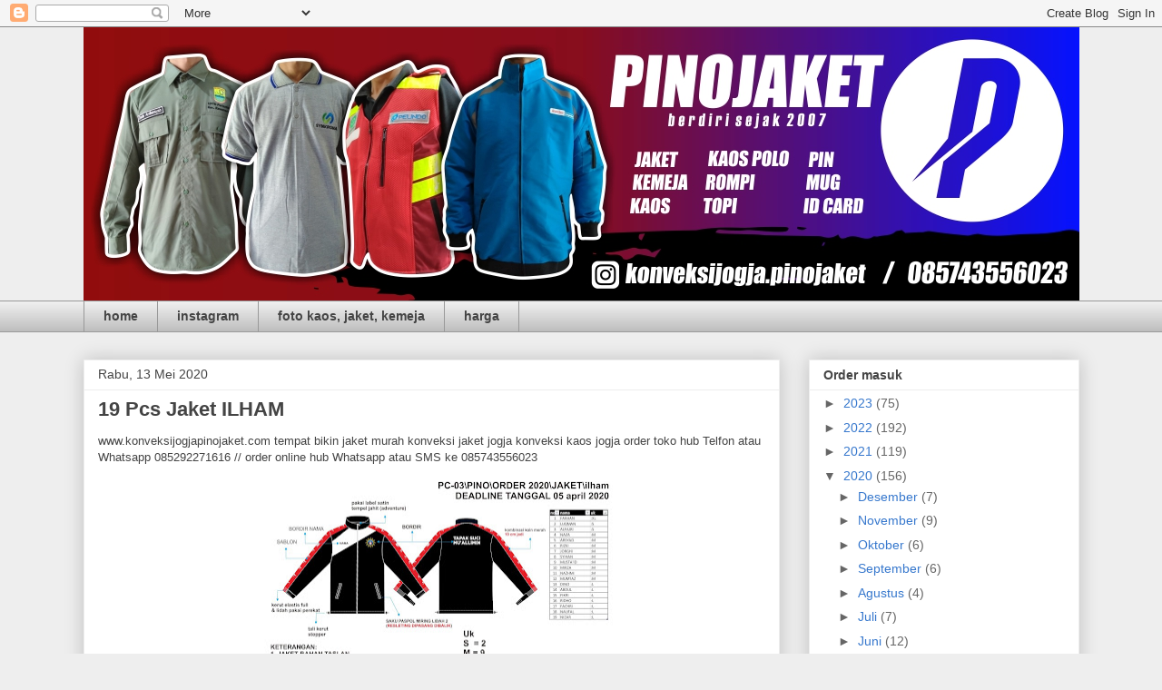

--- FILE ---
content_type: text/html; charset=UTF-8
request_url: https://www.konveksijogjapinojaket.com/2020/05/19-pcs-jaket-ilham.html
body_size: 17916
content:
<!DOCTYPE html>
<html class='v2' dir='ltr' xmlns='http://www.w3.org/1999/xhtml' xmlns:b='http://www.google.com/2005/gml/b' xmlns:data='http://www.google.com/2005/gml/data' xmlns:expr='http://www.google.com/2005/gml/expr'>
<head>
<link href='https://www.blogger.com/static/v1/widgets/335934321-css_bundle_v2.css' rel='stylesheet' type='text/css'/>
<meta content='width=1100' name='viewport'/>
<meta content='text/html; charset=UTF-8' http-equiv='Content-Type'/>
<meta content='blogger' name='generator'/>
<link href='https://www.konveksijogjapinojaket.com/favicon.ico' rel='icon' type='image/x-icon'/>
<link href='https://www.konveksijogjapinojaket.com/2020/05/19-pcs-jaket-ilham.html' rel='canonical'/>
<link rel="alternate" type="application/atom+xml" title="konveksi tempat bikin jaket pesan PDL PDH korsa kaos termurah dan terbaik di jogja - Atom" href="https://www.konveksijogjapinojaket.com/feeds/posts/default" />
<link rel="alternate" type="application/rss+xml" title="konveksi tempat bikin jaket pesan PDL PDH korsa kaos termurah dan terbaik di jogja - RSS" href="https://www.konveksijogjapinojaket.com/feeds/posts/default?alt=rss" />
<link rel="service.post" type="application/atom+xml" title="konveksi tempat bikin jaket pesan PDL PDH korsa kaos termurah dan terbaik di jogja - Atom" href="https://www.blogger.com/feeds/4165755158656257020/posts/default" />

<link rel="alternate" type="application/atom+xml" title="konveksi tempat bikin jaket pesan PDL PDH korsa kaos termurah dan terbaik di jogja - Atom" href="https://www.konveksijogjapinojaket.com/feeds/1550299719734518836/comments/default" />
<!--Can't find substitution for tag [blog.ieCssRetrofitLinks]-->
<link href='https://blogger.googleusercontent.com/img/b/R29vZ2xl/AVvXsEhruIHaiiuycOF_6dQmWWnXjKroRax2RFK8oc7GvYEDjw8ioKArvgQOnyOaS0j35o1b0N38bPvqrXBUZpVVVAy2xrT6MYswHpRuvFuKDyItauM9tIzkMl5Ey9FbxUsMssdqcB4VNM5I7HUu/s400/upload.jpg' rel='image_src'/>
<meta content='https://www.konveksijogjapinojaket.com/2020/05/19-pcs-jaket-ilham.html' property='og:url'/>
<meta content='19 Pcs Jaket ILHAM' property='og:title'/>
<meta content='konveksi jogja, konveksi jaket jogja, konveksi jaket angkatan, bikin jaket di jogja, bikin kaos jogja, konveksi kaos jogja, konveksi kaos murah jogja' property='og:description'/>
<meta content='https://blogger.googleusercontent.com/img/b/R29vZ2xl/AVvXsEhruIHaiiuycOF_6dQmWWnXjKroRax2RFK8oc7GvYEDjw8ioKArvgQOnyOaS0j35o1b0N38bPvqrXBUZpVVVAy2xrT6MYswHpRuvFuKDyItauM9tIzkMl5Ey9FbxUsMssdqcB4VNM5I7HUu/w1200-h630-p-k-no-nu/upload.jpg' property='og:image'/>
<title>konveksi tempat bikin jaket pesan PDL PDH korsa kaos termurah dan terbaik di jogja: 19 Pcs Jaket ILHAM</title>
<style id='page-skin-1' type='text/css'><!--
/*
-----------------------------------------------
Blogger Template Style
Name:     Awesome Inc.
Designer: Tina Chen
URL:      tinachen.org
----------------------------------------------- */
/* Variable definitions
====================
<Variable name="keycolor" description="Main Color" type="color" default="#ffffff"/>
<Group description="Page" selector="body">
<Variable name="body.font" description="Font" type="font"
default="normal normal 13px Arial, Tahoma, Helvetica, FreeSans, sans-serif"/>
<Variable name="body.background.color" description="Background Color" type="color" default="#000000"/>
<Variable name="body.text.color" description="Text Color" type="color" default="#ffffff"/>
</Group>
<Group description="Links" selector=".main-inner">
<Variable name="link.color" description="Link Color" type="color" default="#888888"/>
<Variable name="link.visited.color" description="Visited Color" type="color" default="#444444"/>
<Variable name="link.hover.color" description="Hover Color" type="color" default="#cccccc"/>
</Group>
<Group description="Blog Title" selector=".header h1">
<Variable name="header.font" description="Title Font" type="font"
default="normal bold 40px Arial, Tahoma, Helvetica, FreeSans, sans-serif"/>
<Variable name="header.text.color" description="Title Color" type="color" default="#444444" />
<Variable name="header.background.color" description="Header Background" type="color" default="transparent" />
</Group>
<Group description="Blog Description" selector=".header .description">
<Variable name="description.font" description="Font" type="font"
default="normal normal 14px Arial, Tahoma, Helvetica, FreeSans, sans-serif"/>
<Variable name="description.text.color" description="Text Color" type="color"
default="#444444" />
</Group>
<Group description="Tabs Text" selector=".tabs-inner .widget li a">
<Variable name="tabs.font" description="Font" type="font"
default="normal bold 14px Arial, Tahoma, Helvetica, FreeSans, sans-serif"/>
<Variable name="tabs.text.color" description="Text Color" type="color" default="#444444"/>
<Variable name="tabs.selected.text.color" description="Selected Color" type="color" default="#444444"/>
</Group>
<Group description="Tabs Background" selector=".tabs-outer .PageList">
<Variable name="tabs.background.color" description="Background Color" type="color" default="#141414"/>
<Variable name="tabs.selected.background.color" description="Selected Color" type="color" default="#444444"/>
<Variable name="tabs.border.color" description="Border Color" type="color" default="#eeeeee"/>
</Group>
<Group description="Date Header" selector=".main-inner .widget h2.date-header, .main-inner .widget h2.date-header span">
<Variable name="date.font" description="Font" type="font"
default="normal normal 14px Arial, Tahoma, Helvetica, FreeSans, sans-serif"/>
<Variable name="date.text.color" description="Text Color" type="color" default="#666666"/>
<Variable name="date.border.color" description="Border Color" type="color" default="#eeeeee"/>
</Group>
<Group description="Post Title" selector="h3.post-title, h4, h3.post-title a">
<Variable name="post.title.font" description="Font" type="font"
default="normal bold 22px Arial, Tahoma, Helvetica, FreeSans, sans-serif"/>
<Variable name="post.title.text.color" description="Text Color" type="color" default="#444444"/>
</Group>
<Group description="Post Background" selector=".post">
<Variable name="post.background.color" description="Background Color" type="color" default="#ffffff" />
<Variable name="post.border.color" description="Border Color" type="color" default="#eeeeee" />
<Variable name="post.border.bevel.color" description="Bevel Color" type="color" default="#eeeeee"/>
</Group>
<Group description="Gadget Title" selector="h2">
<Variable name="widget.title.font" description="Font" type="font"
default="normal bold 14px Arial, Tahoma, Helvetica, FreeSans, sans-serif"/>
<Variable name="widget.title.text.color" description="Text Color" type="color" default="#444444"/>
</Group>
<Group description="Gadget Text" selector=".sidebar .widget">
<Variable name="widget.font" description="Font" type="font"
default="normal normal 14px Arial, Tahoma, Helvetica, FreeSans, sans-serif"/>
<Variable name="widget.text.color" description="Text Color" type="color" default="#444444"/>
<Variable name="widget.alternate.text.color" description="Alternate Color" type="color" default="#666666"/>
</Group>
<Group description="Gadget Links" selector=".sidebar .widget">
<Variable name="widget.link.color" description="Link Color" type="color" default="#3778cd"/>
<Variable name="widget.link.visited.color" description="Visited Color" type="color" default="#4d469c"/>
<Variable name="widget.link.hover.color" description="Hover Color" type="color" default="#3778cd"/>
</Group>
<Group description="Gadget Background" selector=".sidebar .widget">
<Variable name="widget.background.color" description="Background Color" type="color" default="#141414"/>
<Variable name="widget.border.color" description="Border Color" type="color" default="#222222"/>
<Variable name="widget.border.bevel.color" description="Bevel Color" type="color" default="#000000"/>
</Group>
<Group description="Sidebar Background" selector=".column-left-inner .column-right-inner">
<Variable name="widget.outer.background.color" description="Background Color" type="color" default="transparent" />
</Group>
<Group description="Images" selector=".main-inner">
<Variable name="image.background.color" description="Background Color" type="color" default="transparent"/>
<Variable name="image.border.color" description="Border Color" type="color" default="transparent"/>
</Group>
<Group description="Feed" selector=".blog-feeds">
<Variable name="feed.text.color" description="Text Color" type="color" default="#444444"/>
</Group>
<Group description="Feed Links" selector=".blog-feeds">
<Variable name="feed.link.color" description="Link Color" type="color" default="#3778cd"/>
<Variable name="feed.link.visited.color" description="Visited Color" type="color" default="#4d469c"/>
<Variable name="feed.link.hover.color" description="Hover Color" type="color" default="#3778cd"/>
</Group>
<Group description="Pager" selector=".blog-pager">
<Variable name="pager.background.color" description="Background Color" type="color" default="#ffffff" />
</Group>
<Group description="Footer" selector=".footer-outer">
<Variable name="footer.background.color" description="Background Color" type="color" default="#ffffff" />
<Variable name="footer.text.color" description="Text Color" type="color" default="#444444" />
</Group>
<Variable name="title.shadow.spread" description="Title Shadow" type="length" default="-1px"/>
<Variable name="body.background" description="Body Background" type="background"
color="#eeeeee"
default="$(color) none repeat scroll top left"/>
<Variable name="body.background.gradient.cap" description="Body Gradient Cap" type="url"
default="none"/>
<Variable name="body.background.size" description="Body Background Size" type="string" default="auto"/>
<Variable name="tabs.background.gradient" description="Tabs Background Gradient" type="url"
default="none"/>
<Variable name="header.background.gradient" description="Header Background Gradient" type="url" default="none" />
<Variable name="header.padding.top" description="Header Top Padding" type="length" default="22px" />
<Variable name="header.margin.top" description="Header Top Margin" type="length" default="0" />
<Variable name="header.margin.bottom" description="Header Bottom Margin" type="length" default="0" />
<Variable name="widget.padding.top" description="Widget Padding Top" type="length" default="8px" />
<Variable name="widget.padding.side" description="Widget Padding Side" type="length" default="15px" />
<Variable name="widget.outer.margin.top" description="Widget Top Margin" type="length" default="0" />
<Variable name="widget.outer.background.gradient" description="Gradient" type="url" default="none" />
<Variable name="widget.border.radius" description="Gadget Border Radius" type="length" default="0" />
<Variable name="outer.shadow.spread" description="Outer Shadow Size" type="length" default="0" />
<Variable name="date.header.border.radius.top" description="Date Header Border Radius Top" type="length" default="0" />
<Variable name="date.header.position" description="Date Header Position" type="length" default="15px" />
<Variable name="date.space" description="Date Space" type="length" default="30px" />
<Variable name="date.position" description="Date Float" type="string" default="static" />
<Variable name="date.padding.bottom" description="Date Padding Bottom" type="length" default="0" />
<Variable name="date.border.size" description="Date Border Size" type="length" default="0" />
<Variable name="date.background" description="Date Background" type="background" color="transparent"
default="$(color) none no-repeat scroll top left" />
<Variable name="date.first.border.radius.top" description="Date First top radius" type="length" default="0" />
<Variable name="date.last.space.bottom" description="Date Last Space Bottom" type="length"
default="20px" />
<Variable name="date.last.border.radius.bottom" description="Date Last bottom radius" type="length" default="0" />
<Variable name="post.first.padding.top" description="First Post Padding Top" type="length" default="0" />
<Variable name="image.shadow.spread" description="Image Shadow Size" type="length" default="0"/>
<Variable name="image.border.radius" description="Image Border Radius" type="length" default="0"/>
<Variable name="separator.outdent" description="Separator Outdent" type="length" default="15px" />
<Variable name="title.separator.border.size" description="Widget Title Border Size" type="length" default="1px" />
<Variable name="list.separator.border.size" description="List Separator Border Size" type="length" default="1px" />
<Variable name="shadow.spread" description="Shadow Size" type="length" default="0"/>
<Variable name="startSide" description="Side where text starts in blog language" type="automatic" default="left"/>
<Variable name="endSide" description="Side where text ends in blog language" type="automatic" default="right"/>
<Variable name="date.side" description="Side where date header is placed" type="string" default="right"/>
<Variable name="pager.border.radius.top" description="Pager Border Top Radius" type="length" default="0" />
<Variable name="pager.space.top" description="Pager Top Space" type="length" default="1em" />
<Variable name="footer.background.gradient" description="Background Gradient" type="url" default="none" />
<Variable name="mobile.background.size" description="Mobile Background Size" type="string"
default="auto"/>
<Variable name="mobile.background.overlay" description="Mobile Background Overlay" type="string"
default="transparent none repeat scroll top left"/>
<Variable name="mobile.button.color" description="Mobile Button Color" type="color" default="#ffffff" />
*/
/* Content
----------------------------------------------- */
body, .body-fauxcolumn-outer {
font: normal normal 13px Arial, Tahoma, Helvetica, FreeSans, sans-serif;
color: #444444;
background: #eeeeee none repeat scroll top left;
}
html body .content-outer {
min-width: 0;
max-width: 100%;
width: 100%;
}
a:link {
text-decoration: none;
color: #3778cd;
}
a:visited {
text-decoration: none;
color: #4d469c;
}
a:hover {
text-decoration: underline;
color: #3778cd;
}
.body-fauxcolumn-outer .cap-top {
position: absolute;
z-index: 1;
height: 276px;
width: 100%;
background: transparent none repeat-x scroll top left;
_background-image: none;
}
/* Columns
----------------------------------------------- */
.content-inner {
padding: 0;
}
.header-inner .section {
margin: 0 16px;
}
.tabs-inner .section {
margin: 0 16px;
}
.main-inner {
padding-top: 30px;
}
.main-inner .column-center-inner,
.main-inner .column-left-inner,
.main-inner .column-right-inner {
padding: 0 5px;
}
*+html body .main-inner .column-center-inner {
margin-top: -30px;
}
#layout .main-inner .column-center-inner {
margin-top: 0;
}
/* Header
----------------------------------------------- */
.header-outer {
margin: 0 0 0 0;
background: transparent none repeat scroll 0 0;
}
.Header h1 {
font: normal bold 40px Arial, Tahoma, Helvetica, FreeSans, sans-serif;
color: #444444;
text-shadow: 0 0 -1px #000000;
}
.Header h1 a {
color: #444444;
}
.Header .description {
font: normal normal 14px Arial, Tahoma, Helvetica, FreeSans, sans-serif;
color: #444444;
}
.header-inner .Header .titlewrapper,
.header-inner .Header .descriptionwrapper {
padding-left: 0;
padding-right: 0;
margin-bottom: 0;
}
.header-inner .Header .titlewrapper {
padding-top: 22px;
}
/* Tabs
----------------------------------------------- */
.tabs-outer {
overflow: hidden;
position: relative;
background: #eeeeee url(//www.blogblog.com/1kt/awesomeinc/tabs_gradient_light.png) repeat scroll 0 0;
}
#layout .tabs-outer {
overflow: visible;
}
.tabs-cap-top, .tabs-cap-bottom {
position: absolute;
width: 100%;
border-top: 1px solid #999999;
}
.tabs-cap-bottom {
bottom: 0;
}
.tabs-inner .widget li a {
display: inline-block;
margin: 0;
padding: .6em 1.5em;
font: normal bold 14px Arial, Tahoma, Helvetica, FreeSans, sans-serif;
color: #444444;
border-top: 1px solid #999999;
border-bottom: 1px solid #999999;
border-left: 1px solid #999999;
height: 16px;
line-height: 16px;
}
.tabs-inner .widget li:last-child a {
border-right: 1px solid #999999;
}
.tabs-inner .widget li.selected a, .tabs-inner .widget li a:hover {
background: #666666 url(//www.blogblog.com/1kt/awesomeinc/tabs_gradient_light.png) repeat-x scroll 0 -100px;
color: #ffffff;
}
/* Headings
----------------------------------------------- */
h2 {
font: normal bold 14px Arial, Tahoma, Helvetica, FreeSans, sans-serif;
color: #444444;
}
/* Widgets
----------------------------------------------- */
.main-inner .section {
margin: 0 27px;
padding: 0;
}
.main-inner .column-left-outer,
.main-inner .column-right-outer {
margin-top: 0;
}
#layout .main-inner .column-left-outer,
#layout .main-inner .column-right-outer {
margin-top: 0;
}
.main-inner .column-left-inner,
.main-inner .column-right-inner {
background: transparent none repeat 0 0;
-moz-box-shadow: 0 0 0 rgba(0, 0, 0, .2);
-webkit-box-shadow: 0 0 0 rgba(0, 0, 0, .2);
-goog-ms-box-shadow: 0 0 0 rgba(0, 0, 0, .2);
box-shadow: 0 0 0 rgba(0, 0, 0, .2);
-moz-border-radius: 0;
-webkit-border-radius: 0;
-goog-ms-border-radius: 0;
border-radius: 0;
}
#layout .main-inner .column-left-inner,
#layout .main-inner .column-right-inner {
margin-top: 0;
}
.sidebar .widget {
font: normal normal 14px Arial, Tahoma, Helvetica, FreeSans, sans-serif;
color: #444444;
}
.sidebar .widget a:link {
color: #3778cd;
}
.sidebar .widget a:visited {
color: #4d469c;
}
.sidebar .widget a:hover {
color: #3778cd;
}
.sidebar .widget h2 {
text-shadow: 0 0 -1px #000000;
}
.main-inner .widget {
background-color: #ffffff;
border: 1px solid #eeeeee;
padding: 0 15px 15px;
margin: 20px -16px;
-moz-box-shadow: 0 0 20px rgba(0, 0, 0, .2);
-webkit-box-shadow: 0 0 20px rgba(0, 0, 0, .2);
-goog-ms-box-shadow: 0 0 20px rgba(0, 0, 0, .2);
box-shadow: 0 0 20px rgba(0, 0, 0, .2);
-moz-border-radius: 0;
-webkit-border-radius: 0;
-goog-ms-border-radius: 0;
border-radius: 0;
}
.main-inner .widget h2 {
margin: 0 -15px;
padding: .6em 15px .5em;
border-bottom: 1px solid transparent;
}
.footer-inner .widget h2 {
padding: 0 0 .4em;
border-bottom: 1px solid transparent;
}
.main-inner .widget h2 + div, .footer-inner .widget h2 + div {
border-top: 1px solid #eeeeee;
padding-top: 8px;
}
.main-inner .widget .widget-content {
margin: 0 -15px;
padding: 7px 15px 0;
}
.main-inner .widget ul, .main-inner .widget #ArchiveList ul.flat {
margin: -8px -15px 0;
padding: 0;
list-style: none;
}
.main-inner .widget #ArchiveList {
margin: -8px 0 0;
}
.main-inner .widget ul li, .main-inner .widget #ArchiveList ul.flat li {
padding: .5em 15px;
text-indent: 0;
color: #666666;
border-top: 1px solid #eeeeee;
border-bottom: 1px solid transparent;
}
.main-inner .widget #ArchiveList ul li {
padding-top: .25em;
padding-bottom: .25em;
}
.main-inner .widget ul li:first-child, .main-inner .widget #ArchiveList ul.flat li:first-child {
border-top: none;
}
.main-inner .widget ul li:last-child, .main-inner .widget #ArchiveList ul.flat li:last-child {
border-bottom: none;
}
.post-body {
position: relative;
}
.main-inner .widget .post-body ul {
padding: 0 2.5em;
margin: .5em 0;
list-style: disc;
}
.main-inner .widget .post-body ul li {
padding: 0.25em 0;
margin-bottom: .25em;
color: #444444;
border: none;
}
.footer-inner .widget ul {
padding: 0;
list-style: none;
}
.widget .zippy {
color: #666666;
}
/* Posts
----------------------------------------------- */
body .main-inner .Blog {
padding: 0;
margin-bottom: 1em;
background-color: transparent;
border: none;
-moz-box-shadow: 0 0 0 rgba(0, 0, 0, 0);
-webkit-box-shadow: 0 0 0 rgba(0, 0, 0, 0);
-goog-ms-box-shadow: 0 0 0 rgba(0, 0, 0, 0);
box-shadow: 0 0 0 rgba(0, 0, 0, 0);
}
.main-inner .section:last-child .Blog:last-child {
padding: 0;
margin-bottom: 1em;
}
.main-inner .widget h2.date-header {
margin: 0 -15px 1px;
padding: 0 0 0 0;
font: normal normal 14px Arial, Tahoma, Helvetica, FreeSans, sans-serif;
color: #444444;
background: transparent none no-repeat scroll top left;
border-top: 0 solid #eeeeee;
border-bottom: 1px solid transparent;
-moz-border-radius-topleft: 0;
-moz-border-radius-topright: 0;
-webkit-border-top-left-radius: 0;
-webkit-border-top-right-radius: 0;
border-top-left-radius: 0;
border-top-right-radius: 0;
position: static;
bottom: 100%;
right: 15px;
text-shadow: 0 0 -1px #000000;
}
.main-inner .widget h2.date-header span {
font: normal normal 14px Arial, Tahoma, Helvetica, FreeSans, sans-serif;
display: block;
padding: .5em 15px;
border-left: 0 solid #eeeeee;
border-right: 0 solid #eeeeee;
}
.date-outer {
position: relative;
margin: 30px 0 20px;
padding: 0 15px;
background-color: #ffffff;
border: 1px solid #eeeeee;
-moz-box-shadow: 0 0 20px rgba(0, 0, 0, .2);
-webkit-box-shadow: 0 0 20px rgba(0, 0, 0, .2);
-goog-ms-box-shadow: 0 0 20px rgba(0, 0, 0, .2);
box-shadow: 0 0 20px rgba(0, 0, 0, .2);
-moz-border-radius: 0;
-webkit-border-radius: 0;
-goog-ms-border-radius: 0;
border-radius: 0;
}
.date-outer:first-child {
margin-top: 0;
}
.date-outer:last-child {
margin-bottom: 20px;
-moz-border-radius-bottomleft: 0;
-moz-border-radius-bottomright: 0;
-webkit-border-bottom-left-radius: 0;
-webkit-border-bottom-right-radius: 0;
-goog-ms-border-bottom-left-radius: 0;
-goog-ms-border-bottom-right-radius: 0;
border-bottom-left-radius: 0;
border-bottom-right-radius: 0;
}
.date-posts {
margin: 0 -15px;
padding: 0 15px;
clear: both;
}
.post-outer, .inline-ad {
border-top: 1px solid #eeeeee;
margin: 0 -15px;
padding: 15px 15px;
}
.post-outer {
padding-bottom: 10px;
}
.post-outer:first-child {
padding-top: 0;
border-top: none;
}
.post-outer:last-child, .inline-ad:last-child {
border-bottom: none;
}
.post-body {
position: relative;
}
.post-body img {
padding: 8px;
background: transparent;
border: 1px solid transparent;
-moz-box-shadow: 0 0 0 rgba(0, 0, 0, .2);
-webkit-box-shadow: 0 0 0 rgba(0, 0, 0, .2);
box-shadow: 0 0 0 rgba(0, 0, 0, .2);
-moz-border-radius: 0;
-webkit-border-radius: 0;
border-radius: 0;
}
h3.post-title, h4 {
font: normal bold 22px Arial, Tahoma, Helvetica, FreeSans, sans-serif;
color: #444444;
}
h3.post-title a {
font: normal bold 22px Arial, Tahoma, Helvetica, FreeSans, sans-serif;
color: #444444;
}
h3.post-title a:hover {
color: #3778cd;
text-decoration: underline;
}
.post-header {
margin: 0 0 1em;
}
.post-body {
line-height: 1.4;
}
.post-outer h2 {
color: #444444;
}
.post-footer {
margin: 1.5em 0 0;
}
#blog-pager {
padding: 15px;
font-size: 120%;
background-color: #ffffff;
border: 1px solid #eeeeee;
-moz-box-shadow: 0 0 20px rgba(0, 0, 0, .2);
-webkit-box-shadow: 0 0 20px rgba(0, 0, 0, .2);
-goog-ms-box-shadow: 0 0 20px rgba(0, 0, 0, .2);
box-shadow: 0 0 20px rgba(0, 0, 0, .2);
-moz-border-radius: 0;
-webkit-border-radius: 0;
-goog-ms-border-radius: 0;
border-radius: 0;
-moz-border-radius-topleft: 0;
-moz-border-radius-topright: 0;
-webkit-border-top-left-radius: 0;
-webkit-border-top-right-radius: 0;
-goog-ms-border-top-left-radius: 0;
-goog-ms-border-top-right-radius: 0;
border-top-left-radius: 0;
border-top-right-radius-topright: 0;
margin-top: 1em;
}
.blog-feeds, .post-feeds {
margin: 1em 0;
text-align: center;
color: #444444;
}
.blog-feeds a, .post-feeds a {
color: #3778cd;
}
.blog-feeds a:visited, .post-feeds a:visited {
color: #4d469c;
}
.blog-feeds a:hover, .post-feeds a:hover {
color: #3778cd;
}
.post-outer .comments {
margin-top: 2em;
}
/* Comments
----------------------------------------------- */
.comments .comments-content .icon.blog-author {
background-repeat: no-repeat;
background-image: url([data-uri]);
}
.comments .comments-content .loadmore a {
border-top: 1px solid #999999;
border-bottom: 1px solid #999999;
}
.comments .continue {
border-top: 2px solid #999999;
}
/* Footer
----------------------------------------------- */
.footer-outer {
margin: -20px 0 -1px;
padding: 20px 0 0;
color: #444444;
overflow: hidden;
}
.footer-fauxborder-left {
border-top: 1px solid #eeeeee;
background: #ffffff none repeat scroll 0 0;
-moz-box-shadow: 0 0 20px rgba(0, 0, 0, .2);
-webkit-box-shadow: 0 0 20px rgba(0, 0, 0, .2);
-goog-ms-box-shadow: 0 0 20px rgba(0, 0, 0, .2);
box-shadow: 0 0 20px rgba(0, 0, 0, .2);
margin: 0 -20px;
}
/* Mobile
----------------------------------------------- */
body.mobile {
background-size: auto;
}
.mobile .body-fauxcolumn-outer {
background: transparent none repeat scroll top left;
}
*+html body.mobile .main-inner .column-center-inner {
margin-top: 0;
}
.mobile .main-inner .widget {
padding: 0 0 15px;
}
.mobile .main-inner .widget h2 + div,
.mobile .footer-inner .widget h2 + div {
border-top: none;
padding-top: 0;
}
.mobile .footer-inner .widget h2 {
padding: 0.5em 0;
border-bottom: none;
}
.mobile .main-inner .widget .widget-content {
margin: 0;
padding: 7px 0 0;
}
.mobile .main-inner .widget ul,
.mobile .main-inner .widget #ArchiveList ul.flat {
margin: 0 -15px 0;
}
.mobile .main-inner .widget h2.date-header {
right: 0;
}
.mobile .date-header span {
padding: 0.4em 0;
}
.mobile .date-outer:first-child {
margin-bottom: 0;
border: 1px solid #eeeeee;
-moz-border-radius-topleft: 0;
-moz-border-radius-topright: 0;
-webkit-border-top-left-radius: 0;
-webkit-border-top-right-radius: 0;
-goog-ms-border-top-left-radius: 0;
-goog-ms-border-top-right-radius: 0;
border-top-left-radius: 0;
border-top-right-radius: 0;
}
.mobile .date-outer {
border-color: #eeeeee;
border-width: 0 1px 1px;
}
.mobile .date-outer:last-child {
margin-bottom: 0;
}
.mobile .main-inner {
padding: 0;
}
.mobile .header-inner .section {
margin: 0;
}
.mobile .post-outer, .mobile .inline-ad {
padding: 5px 0;
}
.mobile .tabs-inner .section {
margin: 0 10px;
}
.mobile .main-inner .widget h2 {
margin: 0;
padding: 0;
}
.mobile .main-inner .widget h2.date-header span {
padding: 0;
}
.mobile .main-inner .widget .widget-content {
margin: 0;
padding: 7px 0 0;
}
.mobile #blog-pager {
border: 1px solid transparent;
background: #ffffff none repeat scroll 0 0;
}
.mobile .main-inner .column-left-inner,
.mobile .main-inner .column-right-inner {
background: transparent none repeat 0 0;
-moz-box-shadow: none;
-webkit-box-shadow: none;
-goog-ms-box-shadow: none;
box-shadow: none;
}
.mobile .date-posts {
margin: 0;
padding: 0;
}
.mobile .footer-fauxborder-left {
margin: 0;
border-top: inherit;
}
.mobile .main-inner .section:last-child .Blog:last-child {
margin-bottom: 0;
}
.mobile-index-contents {
color: #444444;
}
.mobile .mobile-link-button {
background: #3778cd url(//www.blogblog.com/1kt/awesomeinc/tabs_gradient_light.png) repeat scroll 0 0;
}
.mobile-link-button a:link, .mobile-link-button a:visited {
color: #ffffff;
}
.mobile .tabs-inner .PageList .widget-content {
background: transparent;
border-top: 1px solid;
border-color: #999999;
color: #444444;
}
.mobile .tabs-inner .PageList .widget-content .pagelist-arrow {
border-left: 1px solid #999999;
}

--></style>
<style id='template-skin-1' type='text/css'><!--
body {
min-width: 1129px;
}
.content-outer, .content-fauxcolumn-outer, .region-inner {
min-width: 1129px;
max-width: 1129px;
_width: 1129px;
}
.main-inner .columns {
padding-left: 0px;
padding-right: 330px;
}
.main-inner .fauxcolumn-center-outer {
left: 0px;
right: 330px;
/* IE6 does not respect left and right together */
_width: expression(this.parentNode.offsetWidth -
parseInt("0px") -
parseInt("330px") + 'px');
}
.main-inner .fauxcolumn-left-outer {
width: 0px;
}
.main-inner .fauxcolumn-right-outer {
width: 330px;
}
.main-inner .column-left-outer {
width: 0px;
right: 100%;
margin-left: -0px;
}
.main-inner .column-right-outer {
width: 330px;
margin-right: -330px;
}
#layout {
min-width: 0;
}
#layout .content-outer {
min-width: 0;
width: 800px;
}
#layout .region-inner {
min-width: 0;
width: auto;
}
--></style>
<link href='https://www.blogger.com/dyn-css/authorization.css?targetBlogID=4165755158656257020&amp;zx=08be856c-18f4-475e-aba6-bb8dfd39953f' media='none' onload='if(media!=&#39;all&#39;)media=&#39;all&#39;' rel='stylesheet'/><noscript><link href='https://www.blogger.com/dyn-css/authorization.css?targetBlogID=4165755158656257020&amp;zx=08be856c-18f4-475e-aba6-bb8dfd39953f' rel='stylesheet'/></noscript>
<meta name='google-adsense-platform-account' content='ca-host-pub-1556223355139109'/>
<meta name='google-adsense-platform-domain' content='blogspot.com'/>

</head>
<body class='loading'>
<div class='navbar section' id='navbar' name='Navbar'><div class='widget Navbar' data-version='1' id='Navbar1'><script type="text/javascript">
    function setAttributeOnload(object, attribute, val) {
      if(window.addEventListener) {
        window.addEventListener('load',
          function(){ object[attribute] = val; }, false);
      } else {
        window.attachEvent('onload', function(){ object[attribute] = val; });
      }
    }
  </script>
<div id="navbar-iframe-container"></div>
<script type="text/javascript" src="https://apis.google.com/js/platform.js"></script>
<script type="text/javascript">
      gapi.load("gapi.iframes:gapi.iframes.style.bubble", function() {
        if (gapi.iframes && gapi.iframes.getContext) {
          gapi.iframes.getContext().openChild({
              url: 'https://www.blogger.com/navbar/4165755158656257020?po\x3d1550299719734518836\x26origin\x3dhttps://www.konveksijogjapinojaket.com',
              where: document.getElementById("navbar-iframe-container"),
              id: "navbar-iframe"
          });
        }
      });
    </script><script type="text/javascript">
(function() {
var script = document.createElement('script');
script.type = 'text/javascript';
script.src = '//pagead2.googlesyndication.com/pagead/js/google_top_exp.js';
var head = document.getElementsByTagName('head')[0];
if (head) {
head.appendChild(script);
}})();
</script>
</div></div>
<div class='body-fauxcolumns'>
<div class='fauxcolumn-outer body-fauxcolumn-outer'>
<div class='cap-top'>
<div class='cap-left'></div>
<div class='cap-right'></div>
</div>
<div class='fauxborder-left'>
<div class='fauxborder-right'></div>
<div class='fauxcolumn-inner'>
</div>
</div>
<div class='cap-bottom'>
<div class='cap-left'></div>
<div class='cap-right'></div>
</div>
</div>
</div>
<div class='content'>
<div class='content-fauxcolumns'>
<div class='fauxcolumn-outer content-fauxcolumn-outer'>
<div class='cap-top'>
<div class='cap-left'></div>
<div class='cap-right'></div>
</div>
<div class='fauxborder-left'>
<div class='fauxborder-right'></div>
<div class='fauxcolumn-inner'>
</div>
</div>
<div class='cap-bottom'>
<div class='cap-left'></div>
<div class='cap-right'></div>
</div>
</div>
</div>
<div class='content-outer'>
<div class='content-cap-top cap-top'>
<div class='cap-left'></div>
<div class='cap-right'></div>
</div>
<div class='fauxborder-left content-fauxborder-left'>
<div class='fauxborder-right content-fauxborder-right'></div>
<div class='content-inner'>
<header>
<div class='header-outer'>
<div class='header-cap-top cap-top'>
<div class='cap-left'></div>
<div class='cap-right'></div>
</div>
<div class='fauxborder-left header-fauxborder-left'>
<div class='fauxborder-right header-fauxborder-right'></div>
<div class='region-inner header-inner'>
<div class='header section' id='header' name='Tajuk'><div class='widget Header' data-version='1' id='Header1'>
<div id='header-inner'>
<a href='https://www.konveksijogjapinojaket.com/' style='display: block'>
<img alt='konveksi tempat bikin jaket pesan PDL PDH korsa kaos termurah dan terbaik di jogja' height='301px; ' id='Header1_headerimg' src='https://blogger.googleusercontent.com/img/a/AVvXsEhhDoSx2BVIzXeABG_JYvxh7BB2UPBAK49VVvOHOQ6O1FbaYisHVSibJCiSHPg2GFy85WsfKRI5yKc3hsismyVtb8fMeRPqncThYvWUJWWg0761ew4-iYW08Nl3fCpx0bDZ2iN6oxv538vCp8Oi1_xisvrnublmP7XboeGtxvHM5AcPNCundiEa2m8O4g=s1100' style='display: block' width='1100px; '/>
</a>
</div>
</div></div>
</div>
</div>
<div class='header-cap-bottom cap-bottom'>
<div class='cap-left'></div>
<div class='cap-right'></div>
</div>
</div>
</header>
<div class='tabs-outer'>
<div class='tabs-cap-top cap-top'>
<div class='cap-left'></div>
<div class='cap-right'></div>
</div>
<div class='fauxborder-left tabs-fauxborder-left'>
<div class='fauxborder-right tabs-fauxborder-right'></div>
<div class='region-inner tabs-inner'>
<div class='tabs section' id='crosscol' name='Seluruh Kolom'><div class='widget PageList' data-version='1' id='PageList1'>
<h2>harga</h2>
<div class='widget-content'>
<ul>
<li>
<a href='https://www.konveksijogjapinojaket.com/'>home</a>
</li>
<li>
<a href='https://www.instagram.com/konveksijogja.pinojaket/'>instagram</a>
</li>
<li>
<a href='http://desainjaketkeren.blogspot.com'>foto kaos, jaket, kemeja</a>
</li>
<li>
<a href='https://konveksipinojaket.com/HARGA-JAKET-MURAH-DI-JOGJA'>harga</a>
</li>
</ul>
<div class='clear'></div>
</div>
</div></div>
<div class='tabs no-items section' id='crosscol-overflow' name='Cross-Column 2'></div>
</div>
</div>
<div class='tabs-cap-bottom cap-bottom'>
<div class='cap-left'></div>
<div class='cap-right'></div>
</div>
</div>
<div class='main-outer'>
<div class='main-cap-top cap-top'>
<div class='cap-left'></div>
<div class='cap-right'></div>
</div>
<div class='fauxborder-left main-fauxborder-left'>
<div class='fauxborder-right main-fauxborder-right'></div>
<div class='region-inner main-inner'>
<div class='columns fauxcolumns'>
<div class='fauxcolumn-outer fauxcolumn-center-outer'>
<div class='cap-top'>
<div class='cap-left'></div>
<div class='cap-right'></div>
</div>
<div class='fauxborder-left'>
<div class='fauxborder-right'></div>
<div class='fauxcolumn-inner'>
</div>
</div>
<div class='cap-bottom'>
<div class='cap-left'></div>
<div class='cap-right'></div>
</div>
</div>
<div class='fauxcolumn-outer fauxcolumn-left-outer'>
<div class='cap-top'>
<div class='cap-left'></div>
<div class='cap-right'></div>
</div>
<div class='fauxborder-left'>
<div class='fauxborder-right'></div>
<div class='fauxcolumn-inner'>
</div>
</div>
<div class='cap-bottom'>
<div class='cap-left'></div>
<div class='cap-right'></div>
</div>
</div>
<div class='fauxcolumn-outer fauxcolumn-right-outer'>
<div class='cap-top'>
<div class='cap-left'></div>
<div class='cap-right'></div>
</div>
<div class='fauxborder-left'>
<div class='fauxborder-right'></div>
<div class='fauxcolumn-inner'>
</div>
</div>
<div class='cap-bottom'>
<div class='cap-left'></div>
<div class='cap-right'></div>
</div>
</div>
<!-- corrects IE6 width calculation -->
<div class='columns-inner'>
<div class='column-center-outer'>
<div class='column-center-inner'>
<div class='main section' id='main' name='Utama'><div class='widget Blog' data-version='1' id='Blog1'>
<div class='blog-posts hfeed'>

          <div class="date-outer">
        
<h2 class='date-header'><span>Rabu, 13 Mei 2020</span></h2>

          <div class="date-posts">
        
<div class='post-outer'>
<div class='post hentry uncustomized-post-template' itemprop='blogPost' itemscope='itemscope' itemtype='http://schema.org/BlogPosting'>
<meta content='https://blogger.googleusercontent.com/img/b/R29vZ2xl/AVvXsEhruIHaiiuycOF_6dQmWWnXjKroRax2RFK8oc7GvYEDjw8ioKArvgQOnyOaS0j35o1b0N38bPvqrXBUZpVVVAy2xrT6MYswHpRuvFuKDyItauM9tIzkMl5Ey9FbxUsMssdqcB4VNM5I7HUu/s400/upload.jpg' itemprop='image_url'/>
<meta content='4165755158656257020' itemprop='blogId'/>
<meta content='1550299719734518836' itemprop='postId'/>
<a name='1550299719734518836'></a>
<h3 class='post-title entry-title' itemprop='name'>
19 Pcs Jaket ILHAM
</h3>
<div class='post-header'>
<div class='post-header-line-1'></div>
</div>
<div class='post-body entry-content' id='post-body-1550299719734518836' itemprop='description articleBody'>
www.konveksijogjapinojaket.com tempat bikin jaket murah
konveksi jaket jogja konveksi kaos jogja
order toko hub Telfon atau Whatsapp 085292271616 // order online hub Whatsapp atau SMS ke 085743556023<br />
<div class="separator" style="clear: both; text-align: center;">
<a href="https://blogger.googleusercontent.com/img/b/R29vZ2xl/AVvXsEhruIHaiiuycOF_6dQmWWnXjKroRax2RFK8oc7GvYEDjw8ioKArvgQOnyOaS0j35o1b0N38bPvqrXBUZpVVVAy2xrT6MYswHpRuvFuKDyItauM9tIzkMl5Ey9FbxUsMssdqcB4VNM5I7HUu/s1600/upload.jpg" imageanchor="1" style="margin-left: 1em; margin-right: 1em;"><img border="0" data-original-height="1019" data-original-width="1600" height="253" src="https://blogger.googleusercontent.com/img/b/R29vZ2xl/AVvXsEhruIHaiiuycOF_6dQmWWnXjKroRax2RFK8oc7GvYEDjw8ioKArvgQOnyOaS0j35o1b0N38bPvqrXBUZpVVVAy2xrT6MYswHpRuvFuKDyItauM9tIzkMl5Ey9FbxUsMssdqcB4VNM5I7HUu/s400/upload.jpg" width="400" /></a></div>
<div style='clear: both;'></div>
</div>
<div class='post-footer'>
<div class='post-footer-line post-footer-line-1'>
<span class='post-author vcard'>
Diposting oleh
<span class='fn' itemprop='author' itemscope='itemscope' itemtype='http://schema.org/Person'>
<meta content='https://www.blogger.com/profile/17563816075638193074' itemprop='url'/>
<a class='g-profile' href='https://www.blogger.com/profile/17563816075638193074' rel='author' title='author profile'>
<span itemprop='name'>admin pino</span>
</a>
</span>
</span>
<span class='post-timestamp'>
di
<meta content='https://www.konveksijogjapinojaket.com/2020/05/19-pcs-jaket-ilham.html' itemprop='url'/>
<a class='timestamp-link' href='https://www.konveksijogjapinojaket.com/2020/05/19-pcs-jaket-ilham.html' rel='bookmark' title='permanent link'><abbr class='published' itemprop='datePublished' title='2020-05-13T21:58:00-07:00'>21.58</abbr></a>
</span>
<span class='post-comment-link'>
</span>
<span class='post-icons'>
<span class='item-control blog-admin pid-1767583932'>
<a href='https://www.blogger.com/post-edit.g?blogID=4165755158656257020&postID=1550299719734518836&from=pencil' title='Edit Entri'>
<img alt='' class='icon-action' height='18' src='https://resources.blogblog.com/img/icon18_edit_allbkg.gif' width='18'/>
</a>
</span>
</span>
<div class='post-share-buttons goog-inline-block'>
<a class='goog-inline-block share-button sb-email' href='https://www.blogger.com/share-post.g?blogID=4165755158656257020&postID=1550299719734518836&target=email' target='_blank' title='Kirimkan Ini lewat Email'><span class='share-button-link-text'>Kirimkan Ini lewat Email</span></a><a class='goog-inline-block share-button sb-blog' href='https://www.blogger.com/share-post.g?blogID=4165755158656257020&postID=1550299719734518836&target=blog' onclick='window.open(this.href, "_blank", "height=270,width=475"); return false;' target='_blank' title='BlogThis!'><span class='share-button-link-text'>BlogThis!</span></a><a class='goog-inline-block share-button sb-twitter' href='https://www.blogger.com/share-post.g?blogID=4165755158656257020&postID=1550299719734518836&target=twitter' target='_blank' title='Bagikan ke X'><span class='share-button-link-text'>Bagikan ke X</span></a><a class='goog-inline-block share-button sb-facebook' href='https://www.blogger.com/share-post.g?blogID=4165755158656257020&postID=1550299719734518836&target=facebook' onclick='window.open(this.href, "_blank", "height=430,width=640"); return false;' target='_blank' title='Berbagi ke Facebook'><span class='share-button-link-text'>Berbagi ke Facebook</span></a><a class='goog-inline-block share-button sb-pinterest' href='https://www.blogger.com/share-post.g?blogID=4165755158656257020&postID=1550299719734518836&target=pinterest' target='_blank' title='Bagikan ke Pinterest'><span class='share-button-link-text'>Bagikan ke Pinterest</span></a>
</div>
</div>
<div class='post-footer-line post-footer-line-2'>
<span class='post-labels'>
Label:
<a href='https://www.konveksijogjapinojaket.com/search/label/bahan%20taslan' rel='tag'>bahan taslan</a>,
<a href='https://www.konveksijogjapinojaket.com/search/label/bordir' rel='tag'>bordir</a>,
<a href='https://www.konveksijogjapinojaket.com/search/label/furing%20jala' rel='tag'>furing jala</a>,
<a href='https://www.konveksijogjapinojaket.com/search/label/Jaket' rel='tag'>Jaket</a>,
<a href='https://www.konveksijogjapinojaket.com/search/label/roy' rel='tag'>roy</a>
</span>
</div>
<div class='post-footer-line post-footer-line-3'>
<span class='post-location'>
</span>
</div>
</div>
</div>
<div class='comments' id='comments'>
<a name='comments'></a>
<h4>Tidak ada komentar:</h4>
<div id='Blog1_comments-block-wrapper'>
<dl class='avatar-comment-indent' id='comments-block'>
</dl>
</div>
<p class='comment-footer'>
<div class='comment-form'>
<a name='comment-form'></a>
<h4 id='comment-post-message'>Posting Komentar</h4>
<p>klik Subscribe by email jika ingin di infokan ke email anda jika ada komentar baru<br /></p>
<a href='https://www.blogger.com/comment/frame/4165755158656257020?po=1550299719734518836&hl=id&saa=85391&origin=https://www.konveksijogjapinojaket.com' id='comment-editor-src'></a>
<iframe allowtransparency='true' class='blogger-iframe-colorize blogger-comment-from-post' frameborder='0' height='410px' id='comment-editor' name='comment-editor' src='' width='100%'></iframe>
<script src='https://www.blogger.com/static/v1/jsbin/2830521187-comment_from_post_iframe.js' type='text/javascript'></script>
<script type='text/javascript'>
      BLOG_CMT_createIframe('https://www.blogger.com/rpc_relay.html');
    </script>
</div>
</p>
</div>
</div>

        </div></div>
      
</div>
<div class='blog-pager' id='blog-pager'>
<span id='blog-pager-newer-link'>
<a class='blog-pager-newer-link' href='https://www.konveksijogjapinojaket.com/2020/05/50-pcs-kaos-krah-sekami-joni.html' id='Blog1_blog-pager-newer-link' title='Posting Lebih Baru'>Posting Lebih Baru</a>
</span>
<span id='blog-pager-older-link'>
<a class='blog-pager-older-link' href='https://www.konveksijogjapinojaket.com/2020/05/21-pcs-kaos-egy.html' id='Blog1_blog-pager-older-link' title='Posting Lama'>Posting Lama</a>
</span>
<a class='home-link' href='https://www.konveksijogjapinojaket.com/'>Beranda</a>
</div>
<div class='clear'></div>
<div class='post-feeds'>
<div class='feed-links'>
Langganan:
<a class='feed-link' href='https://www.konveksijogjapinojaket.com/feeds/1550299719734518836/comments/default' target='_blank' type='application/atom+xml'>Posting Komentar (Atom)</a>
</div>
</div>
</div></div>
</div>
</div>
<div class='column-left-outer'>
<div class='column-left-inner'>
<aside>
</aside>
</div>
</div>
<div class='column-right-outer'>
<div class='column-right-inner'>
<aside>
<div class='sidebar section' id='sidebar-right-1'><div class='widget BlogArchive' data-version='1' id='BlogArchive1'>
<h2>Order masuk</h2>
<div class='widget-content'>
<div id='ArchiveList'>
<div id='BlogArchive1_ArchiveList'>
<ul class='hierarchy'>
<li class='archivedate collapsed'>
<a class='toggle' href='javascript:void(0)'>
<span class='zippy'>

        &#9658;&#160;
      
</span>
</a>
<a class='post-count-link' href='https://www.konveksijogjapinojaket.com/2023/'>
2023
</a>
<span class='post-count' dir='ltr'>(75)</span>
<ul class='hierarchy'>
<li class='archivedate collapsed'>
<a class='toggle' href='javascript:void(0)'>
<span class='zippy'>

        &#9658;&#160;
      
</span>
</a>
<a class='post-count-link' href='https://www.konveksijogjapinojaket.com/2023/06/'>
Juni
</a>
<span class='post-count' dir='ltr'>(14)</span>
</li>
</ul>
<ul class='hierarchy'>
<li class='archivedate collapsed'>
<a class='toggle' href='javascript:void(0)'>
<span class='zippy'>

        &#9658;&#160;
      
</span>
</a>
<a class='post-count-link' href='https://www.konveksijogjapinojaket.com/2023/05/'>
Mei
</a>
<span class='post-count' dir='ltr'>(15)</span>
</li>
</ul>
<ul class='hierarchy'>
<li class='archivedate collapsed'>
<a class='toggle' href='javascript:void(0)'>
<span class='zippy'>

        &#9658;&#160;
      
</span>
</a>
<a class='post-count-link' href='https://www.konveksijogjapinojaket.com/2023/04/'>
April
</a>
<span class='post-count' dir='ltr'>(3)</span>
</li>
</ul>
<ul class='hierarchy'>
<li class='archivedate collapsed'>
<a class='toggle' href='javascript:void(0)'>
<span class='zippy'>

        &#9658;&#160;
      
</span>
</a>
<a class='post-count-link' href='https://www.konveksijogjapinojaket.com/2023/03/'>
Maret
</a>
<span class='post-count' dir='ltr'>(9)</span>
</li>
</ul>
<ul class='hierarchy'>
<li class='archivedate collapsed'>
<a class='toggle' href='javascript:void(0)'>
<span class='zippy'>

        &#9658;&#160;
      
</span>
</a>
<a class='post-count-link' href='https://www.konveksijogjapinojaket.com/2023/02/'>
Februari
</a>
<span class='post-count' dir='ltr'>(18)</span>
</li>
</ul>
<ul class='hierarchy'>
<li class='archivedate collapsed'>
<a class='toggle' href='javascript:void(0)'>
<span class='zippy'>

        &#9658;&#160;
      
</span>
</a>
<a class='post-count-link' href='https://www.konveksijogjapinojaket.com/2023/01/'>
Januari
</a>
<span class='post-count' dir='ltr'>(16)</span>
</li>
</ul>
</li>
</ul>
<ul class='hierarchy'>
<li class='archivedate collapsed'>
<a class='toggle' href='javascript:void(0)'>
<span class='zippy'>

        &#9658;&#160;
      
</span>
</a>
<a class='post-count-link' href='https://www.konveksijogjapinojaket.com/2022/'>
2022
</a>
<span class='post-count' dir='ltr'>(192)</span>
<ul class='hierarchy'>
<li class='archivedate collapsed'>
<a class='toggle' href='javascript:void(0)'>
<span class='zippy'>

        &#9658;&#160;
      
</span>
</a>
<a class='post-count-link' href='https://www.konveksijogjapinojaket.com/2022/12/'>
Desember
</a>
<span class='post-count' dir='ltr'>(13)</span>
</li>
</ul>
<ul class='hierarchy'>
<li class='archivedate collapsed'>
<a class='toggle' href='javascript:void(0)'>
<span class='zippy'>

        &#9658;&#160;
      
</span>
</a>
<a class='post-count-link' href='https://www.konveksijogjapinojaket.com/2022/11/'>
November
</a>
<span class='post-count' dir='ltr'>(19)</span>
</li>
</ul>
<ul class='hierarchy'>
<li class='archivedate collapsed'>
<a class='toggle' href='javascript:void(0)'>
<span class='zippy'>

        &#9658;&#160;
      
</span>
</a>
<a class='post-count-link' href='https://www.konveksijogjapinojaket.com/2022/10/'>
Oktober
</a>
<span class='post-count' dir='ltr'>(17)</span>
</li>
</ul>
<ul class='hierarchy'>
<li class='archivedate collapsed'>
<a class='toggle' href='javascript:void(0)'>
<span class='zippy'>

        &#9658;&#160;
      
</span>
</a>
<a class='post-count-link' href='https://www.konveksijogjapinojaket.com/2022/09/'>
September
</a>
<span class='post-count' dir='ltr'>(18)</span>
</li>
</ul>
<ul class='hierarchy'>
<li class='archivedate collapsed'>
<a class='toggle' href='javascript:void(0)'>
<span class='zippy'>

        &#9658;&#160;
      
</span>
</a>
<a class='post-count-link' href='https://www.konveksijogjapinojaket.com/2022/08/'>
Agustus
</a>
<span class='post-count' dir='ltr'>(26)</span>
</li>
</ul>
<ul class='hierarchy'>
<li class='archivedate collapsed'>
<a class='toggle' href='javascript:void(0)'>
<span class='zippy'>

        &#9658;&#160;
      
</span>
</a>
<a class='post-count-link' href='https://www.konveksijogjapinojaket.com/2022/07/'>
Juli
</a>
<span class='post-count' dir='ltr'>(14)</span>
</li>
</ul>
<ul class='hierarchy'>
<li class='archivedate collapsed'>
<a class='toggle' href='javascript:void(0)'>
<span class='zippy'>

        &#9658;&#160;
      
</span>
</a>
<a class='post-count-link' href='https://www.konveksijogjapinojaket.com/2022/06/'>
Juni
</a>
<span class='post-count' dir='ltr'>(17)</span>
</li>
</ul>
<ul class='hierarchy'>
<li class='archivedate collapsed'>
<a class='toggle' href='javascript:void(0)'>
<span class='zippy'>

        &#9658;&#160;
      
</span>
</a>
<a class='post-count-link' href='https://www.konveksijogjapinojaket.com/2022/05/'>
Mei
</a>
<span class='post-count' dir='ltr'>(9)</span>
</li>
</ul>
<ul class='hierarchy'>
<li class='archivedate collapsed'>
<a class='toggle' href='javascript:void(0)'>
<span class='zippy'>

        &#9658;&#160;
      
</span>
</a>
<a class='post-count-link' href='https://www.konveksijogjapinojaket.com/2022/04/'>
April
</a>
<span class='post-count' dir='ltr'>(11)</span>
</li>
</ul>
<ul class='hierarchy'>
<li class='archivedate collapsed'>
<a class='toggle' href='javascript:void(0)'>
<span class='zippy'>

        &#9658;&#160;
      
</span>
</a>
<a class='post-count-link' href='https://www.konveksijogjapinojaket.com/2022/03/'>
Maret
</a>
<span class='post-count' dir='ltr'>(11)</span>
</li>
</ul>
<ul class='hierarchy'>
<li class='archivedate collapsed'>
<a class='toggle' href='javascript:void(0)'>
<span class='zippy'>

        &#9658;&#160;
      
</span>
</a>
<a class='post-count-link' href='https://www.konveksijogjapinojaket.com/2022/02/'>
Februari
</a>
<span class='post-count' dir='ltr'>(13)</span>
</li>
</ul>
<ul class='hierarchy'>
<li class='archivedate collapsed'>
<a class='toggle' href='javascript:void(0)'>
<span class='zippy'>

        &#9658;&#160;
      
</span>
</a>
<a class='post-count-link' href='https://www.konveksijogjapinojaket.com/2022/01/'>
Januari
</a>
<span class='post-count' dir='ltr'>(24)</span>
</li>
</ul>
</li>
</ul>
<ul class='hierarchy'>
<li class='archivedate collapsed'>
<a class='toggle' href='javascript:void(0)'>
<span class='zippy'>

        &#9658;&#160;
      
</span>
</a>
<a class='post-count-link' href='https://www.konveksijogjapinojaket.com/2021/'>
2021
</a>
<span class='post-count' dir='ltr'>(119)</span>
<ul class='hierarchy'>
<li class='archivedate collapsed'>
<a class='toggle' href='javascript:void(0)'>
<span class='zippy'>

        &#9658;&#160;
      
</span>
</a>
<a class='post-count-link' href='https://www.konveksijogjapinojaket.com/2021/12/'>
Desember
</a>
<span class='post-count' dir='ltr'>(25)</span>
</li>
</ul>
<ul class='hierarchy'>
<li class='archivedate collapsed'>
<a class='toggle' href='javascript:void(0)'>
<span class='zippy'>

        &#9658;&#160;
      
</span>
</a>
<a class='post-count-link' href='https://www.konveksijogjapinojaket.com/2021/11/'>
November
</a>
<span class='post-count' dir='ltr'>(21)</span>
</li>
</ul>
<ul class='hierarchy'>
<li class='archivedate collapsed'>
<a class='toggle' href='javascript:void(0)'>
<span class='zippy'>

        &#9658;&#160;
      
</span>
</a>
<a class='post-count-link' href='https://www.konveksijogjapinojaket.com/2021/10/'>
Oktober
</a>
<span class='post-count' dir='ltr'>(16)</span>
</li>
</ul>
<ul class='hierarchy'>
<li class='archivedate collapsed'>
<a class='toggle' href='javascript:void(0)'>
<span class='zippy'>

        &#9658;&#160;
      
</span>
</a>
<a class='post-count-link' href='https://www.konveksijogjapinojaket.com/2021/09/'>
September
</a>
<span class='post-count' dir='ltr'>(14)</span>
</li>
</ul>
<ul class='hierarchy'>
<li class='archivedate collapsed'>
<a class='toggle' href='javascript:void(0)'>
<span class='zippy'>

        &#9658;&#160;
      
</span>
</a>
<a class='post-count-link' href='https://www.konveksijogjapinojaket.com/2021/08/'>
Agustus
</a>
<span class='post-count' dir='ltr'>(1)</span>
</li>
</ul>
<ul class='hierarchy'>
<li class='archivedate collapsed'>
<a class='toggle' href='javascript:void(0)'>
<span class='zippy'>

        &#9658;&#160;
      
</span>
</a>
<a class='post-count-link' href='https://www.konveksijogjapinojaket.com/2021/07/'>
Juli
</a>
<span class='post-count' dir='ltr'>(1)</span>
</li>
</ul>
<ul class='hierarchy'>
<li class='archivedate collapsed'>
<a class='toggle' href='javascript:void(0)'>
<span class='zippy'>

        &#9658;&#160;
      
</span>
</a>
<a class='post-count-link' href='https://www.konveksijogjapinojaket.com/2021/06/'>
Juni
</a>
<span class='post-count' dir='ltr'>(7)</span>
</li>
</ul>
<ul class='hierarchy'>
<li class='archivedate collapsed'>
<a class='toggle' href='javascript:void(0)'>
<span class='zippy'>

        &#9658;&#160;
      
</span>
</a>
<a class='post-count-link' href='https://www.konveksijogjapinojaket.com/2021/05/'>
Mei
</a>
<span class='post-count' dir='ltr'>(8)</span>
</li>
</ul>
<ul class='hierarchy'>
<li class='archivedate collapsed'>
<a class='toggle' href='javascript:void(0)'>
<span class='zippy'>

        &#9658;&#160;
      
</span>
</a>
<a class='post-count-link' href='https://www.konveksijogjapinojaket.com/2021/04/'>
April
</a>
<span class='post-count' dir='ltr'>(5)</span>
</li>
</ul>
<ul class='hierarchy'>
<li class='archivedate collapsed'>
<a class='toggle' href='javascript:void(0)'>
<span class='zippy'>

        &#9658;&#160;
      
</span>
</a>
<a class='post-count-link' href='https://www.konveksijogjapinojaket.com/2021/03/'>
Maret
</a>
<span class='post-count' dir='ltr'>(6)</span>
</li>
</ul>
<ul class='hierarchy'>
<li class='archivedate collapsed'>
<a class='toggle' href='javascript:void(0)'>
<span class='zippy'>

        &#9658;&#160;
      
</span>
</a>
<a class='post-count-link' href='https://www.konveksijogjapinojaket.com/2021/02/'>
Februari
</a>
<span class='post-count' dir='ltr'>(6)</span>
</li>
</ul>
<ul class='hierarchy'>
<li class='archivedate collapsed'>
<a class='toggle' href='javascript:void(0)'>
<span class='zippy'>

        &#9658;&#160;
      
</span>
</a>
<a class='post-count-link' href='https://www.konveksijogjapinojaket.com/2021/01/'>
Januari
</a>
<span class='post-count' dir='ltr'>(9)</span>
</li>
</ul>
</li>
</ul>
<ul class='hierarchy'>
<li class='archivedate expanded'>
<a class='toggle' href='javascript:void(0)'>
<span class='zippy toggle-open'>

        &#9660;&#160;
      
</span>
</a>
<a class='post-count-link' href='https://www.konveksijogjapinojaket.com/2020/'>
2020
</a>
<span class='post-count' dir='ltr'>(156)</span>
<ul class='hierarchy'>
<li class='archivedate collapsed'>
<a class='toggle' href='javascript:void(0)'>
<span class='zippy'>

        &#9658;&#160;
      
</span>
</a>
<a class='post-count-link' href='https://www.konveksijogjapinojaket.com/2020/12/'>
Desember
</a>
<span class='post-count' dir='ltr'>(7)</span>
</li>
</ul>
<ul class='hierarchy'>
<li class='archivedate collapsed'>
<a class='toggle' href='javascript:void(0)'>
<span class='zippy'>

        &#9658;&#160;
      
</span>
</a>
<a class='post-count-link' href='https://www.konveksijogjapinojaket.com/2020/11/'>
November
</a>
<span class='post-count' dir='ltr'>(9)</span>
</li>
</ul>
<ul class='hierarchy'>
<li class='archivedate collapsed'>
<a class='toggle' href='javascript:void(0)'>
<span class='zippy'>

        &#9658;&#160;
      
</span>
</a>
<a class='post-count-link' href='https://www.konveksijogjapinojaket.com/2020/10/'>
Oktober
</a>
<span class='post-count' dir='ltr'>(6)</span>
</li>
</ul>
<ul class='hierarchy'>
<li class='archivedate collapsed'>
<a class='toggle' href='javascript:void(0)'>
<span class='zippy'>

        &#9658;&#160;
      
</span>
</a>
<a class='post-count-link' href='https://www.konveksijogjapinojaket.com/2020/09/'>
September
</a>
<span class='post-count' dir='ltr'>(6)</span>
</li>
</ul>
<ul class='hierarchy'>
<li class='archivedate collapsed'>
<a class='toggle' href='javascript:void(0)'>
<span class='zippy'>

        &#9658;&#160;
      
</span>
</a>
<a class='post-count-link' href='https://www.konveksijogjapinojaket.com/2020/08/'>
Agustus
</a>
<span class='post-count' dir='ltr'>(4)</span>
</li>
</ul>
<ul class='hierarchy'>
<li class='archivedate collapsed'>
<a class='toggle' href='javascript:void(0)'>
<span class='zippy'>

        &#9658;&#160;
      
</span>
</a>
<a class='post-count-link' href='https://www.konveksijogjapinojaket.com/2020/07/'>
Juli
</a>
<span class='post-count' dir='ltr'>(7)</span>
</li>
</ul>
<ul class='hierarchy'>
<li class='archivedate collapsed'>
<a class='toggle' href='javascript:void(0)'>
<span class='zippy'>

        &#9658;&#160;
      
</span>
</a>
<a class='post-count-link' href='https://www.konveksijogjapinojaket.com/2020/06/'>
Juni
</a>
<span class='post-count' dir='ltr'>(12)</span>
</li>
</ul>
<ul class='hierarchy'>
<li class='archivedate expanded'>
<a class='toggle' href='javascript:void(0)'>
<span class='zippy toggle-open'>

        &#9660;&#160;
      
</span>
</a>
<a class='post-count-link' href='https://www.konveksijogjapinojaket.com/2020/05/'>
Mei
</a>
<span class='post-count' dir='ltr'>(38)</span>
<ul class='posts'>
<li><a href='https://www.konveksijogjapinojaket.com/2020/05/12-pcs-jaket-lestari-sablon.html'>12 pcs jaket LESTARI SABLON</a></li>
<li><a href='https://www.konveksijogjapinojaket.com/2020/05/13-pcs-kaos-pak-woko.html'>13 pcs kaos PAK WOKO</a></li>
<li><a href='https://www.konveksijogjapinojaket.com/2020/05/108-pcs-kemeja-lapangan-daff.html'>108 pcs kemeja lapangan DAFF</a></li>
<li><a href='https://www.konveksijogjapinojaket.com/2020/05/15-pcs-jaket-ema-undip.html'>15 pcs jaket EMA UNDIP</a></li>
<li><a href='https://www.konveksijogjapinojaket.com/2020/05/41-pcs-jaket-yusa-part-6.html'>41 Pcs Jaket YUSA (Part 6)</a></li>
<li><a href='https://www.konveksijogjapinojaket.com/2020/05/15-pcs-kaos-polo-johan.html'>15 Pcs kaos polo Johan</a></li>
<li><a href='https://www.konveksijogjapinojaket.com/2020/05/12-pcs-kaos-johan.html'>12 Pcs Kaos Johan</a></li>
<li><a href='https://www.konveksijogjapinojaket.com/2020/05/45-pcs-kaos-polo-gilang-stpn.html'>45 Pcs Kaos polo Gilang STPN</a></li>
<li><a href='https://www.konveksijogjapinojaket.com/2020/05/25-pcs-kaos-krah-joni.html'>25 Pcs Kaos krah joni</a></li>
<li><a href='https://www.konveksijogjapinojaket.com/2020/05/31-pcs-kaos-johan.html'>31 Pcs Kaos Johan</a></li>
<li><a href='https://www.konveksijogjapinojaket.com/2020/05/20-pcs-kaos-polo-ari-nyia.html'>20 Pcs Kaos polo Ari NYIA</a></li>
<li><a href='https://www.konveksijogjapinojaket.com/2020/05/12-pcs-kaos-ari-nyia.html'>12 Pcs Kaos ARI NYIA</a></li>
<li><a href='https://www.konveksijogjapinojaket.com/2020/05/6-pcs-jaket-fay-part-3.html'>6 Pcs Jaket Fay (Part 3)</a></li>
<li><a href='https://www.konveksijogjapinojaket.com/2020/05/13-pcs-jaket-zulfan.html'>13 Pcs Jaket Zulfan</a></li>
<li><a href='https://www.konveksijogjapinojaket.com/2020/05/14-pcs-jaket-bnn.html'>14 Pcs Jaket BNN</a></li>
<li><a href='https://www.konveksijogjapinojaket.com/2020/05/50-pcs-kaos-krah-sekami-joni.html'>50 Pcs Kaos krah SEKAMI (Joni)</a></li>
<li><a href='https://www.konveksijogjapinojaket.com/2020/05/19-pcs-jaket-ilham.html'>19 Pcs Jaket ILHAM</a></li>
<li><a href='https://www.konveksijogjapinojaket.com/2020/05/21-pcs-kaos-egy.html'>21 Pcs Kaos EGY</a></li>
<li><a href='https://www.konveksijogjapinojaket.com/2020/05/61-pcs-kaos-taufiq.html'>61 Pcs Kaos Taufiq</a></li>
<li><a href='https://www.konveksijogjapinojaket.com/2020/05/15-pcs-jaket-aris.html'>15 Pcs Jaket Aris</a></li>
<li><a href='https://www.konveksijogjapinojaket.com/2020/05/25-pcs-kemeja-johan.html'>25 Pcs Kemeja Johan</a></li>
<li><a href='https://www.konveksijogjapinojaket.com/2020/05/7-pcs-kemeja-joni.html'>7 Pcs kemeja Joni</a></li>
<li><a href='https://www.konveksijogjapinojaket.com/2020/05/12-pcs-kaos-jon-akbar.html'>12 Pcs Kaos Jon Akbar</a></li>
<li><a href='https://www.konveksijogjapinojaket.com/2020/05/31-pcs-kemeja-singgih-part-5.html'>31 Pcs Kemeja Singgih (Part 5)</a></li>
<li><a href='https://www.konveksijogjapinojaket.com/2020/05/23-pcs-kemeja-kwb.html'>23 Pcs Kemeja KWB</a></li>
<li><a href='https://www.konveksijogjapinojaket.com/2020/05/29-pcs-kemeja-chandra.html'>29 Pcs Kemeja Chandra</a></li>
<li><a href='https://www.konveksijogjapinojaket.com/2020/05/24-pcs-kaos-arman_13.html'>24 Pcs Kaos Arman</a></li>
<li><a href='https://www.konveksijogjapinojaket.com/2020/05/24-pcs-kaos-arman.html'>24 Pcs kaos Arman</a></li>
<li><a href='https://www.konveksijogjapinojaket.com/2020/05/36-pcs-kaos-arman_13.html'>36 Pcs kaos Arman</a></li>
<li><a href='https://www.konveksijogjapinojaket.com/2020/05/36-pcs-kaos-arman.html'>36 Pcs Kaos Arman</a></li>
<li><a href='https://www.konveksijogjapinojaket.com/2020/05/56-pcs-kaos-joni.html'>56 pcs Kaos Joni</a></li>
<li><a href='https://www.konveksijogjapinojaket.com/2020/05/223-pcs-kaos-krah-celana-training-joni.html'>223 Pcs kaos Krah &amp; celana Training JONI</a></li>
<li><a href='https://www.konveksijogjapinojaket.com/2020/05/21-pcs-kemeja-bss-part-3.html'>21 Pcs Kemeja BSS (Part 3)</a></li>
<li><a href='https://www.konveksijogjapinojaket.com/2020/05/14-pcs-kemeja-chandra.html'>14 Pcs Kemeja Chandra</a></li>
<li><a href='https://www.konveksijogjapinojaket.com/2020/05/10-pcs-kaos-joni.html'>10 Pcs Kaos Joni</a></li>
<li><a href='https://www.konveksijogjapinojaket.com/2020/05/14-pcs-kaos-bayu-part-2.html'>14 pcs Kaos Bayu (Part 2)</a></li>
<li><a href='https://www.konveksijogjapinojaket.com/2020/05/49-pcs-kaos-bayu.html'>49 pcs Kaos Bayu</a></li>
<li><a href='https://www.konveksijogjapinojaket.com/2020/05/22-pcs-kaos-bu-anik.html'>22 pcs kaos BU ANIK</a></li>
</ul>
</li>
</ul>
<ul class='hierarchy'>
<li class='archivedate collapsed'>
<a class='toggle' href='javascript:void(0)'>
<span class='zippy'>

        &#9658;&#160;
      
</span>
</a>
<a class='post-count-link' href='https://www.konveksijogjapinojaket.com/2020/04/'>
April
</a>
<span class='post-count' dir='ltr'>(9)</span>
</li>
</ul>
<ul class='hierarchy'>
<li class='archivedate collapsed'>
<a class='toggle' href='javascript:void(0)'>
<span class='zippy'>

        &#9658;&#160;
      
</span>
</a>
<a class='post-count-link' href='https://www.konveksijogjapinojaket.com/2020/03/'>
Maret
</a>
<span class='post-count' dir='ltr'>(11)</span>
</li>
</ul>
<ul class='hierarchy'>
<li class='archivedate collapsed'>
<a class='toggle' href='javascript:void(0)'>
<span class='zippy'>

        &#9658;&#160;
      
</span>
</a>
<a class='post-count-link' href='https://www.konveksijogjapinojaket.com/2020/02/'>
Februari
</a>
<span class='post-count' dir='ltr'>(16)</span>
</li>
</ul>
<ul class='hierarchy'>
<li class='archivedate collapsed'>
<a class='toggle' href='javascript:void(0)'>
<span class='zippy'>

        &#9658;&#160;
      
</span>
</a>
<a class='post-count-link' href='https://www.konveksijogjapinojaket.com/2020/01/'>
Januari
</a>
<span class='post-count' dir='ltr'>(31)</span>
</li>
</ul>
</li>
</ul>
<ul class='hierarchy'>
<li class='archivedate collapsed'>
<a class='toggle' href='javascript:void(0)'>
<span class='zippy'>

        &#9658;&#160;
      
</span>
</a>
<a class='post-count-link' href='https://www.konveksijogjapinojaket.com/2019/'>
2019
</a>
<span class='post-count' dir='ltr'>(365)</span>
<ul class='hierarchy'>
<li class='archivedate collapsed'>
<a class='toggle' href='javascript:void(0)'>
<span class='zippy'>

        &#9658;&#160;
      
</span>
</a>
<a class='post-count-link' href='https://www.konveksijogjapinojaket.com/2019/12/'>
Desember
</a>
<span class='post-count' dir='ltr'>(38)</span>
</li>
</ul>
<ul class='hierarchy'>
<li class='archivedate collapsed'>
<a class='toggle' href='javascript:void(0)'>
<span class='zippy'>

        &#9658;&#160;
      
</span>
</a>
<a class='post-count-link' href='https://www.konveksijogjapinojaket.com/2019/11/'>
November
</a>
<span class='post-count' dir='ltr'>(31)</span>
</li>
</ul>
<ul class='hierarchy'>
<li class='archivedate collapsed'>
<a class='toggle' href='javascript:void(0)'>
<span class='zippy'>

        &#9658;&#160;
      
</span>
</a>
<a class='post-count-link' href='https://www.konveksijogjapinojaket.com/2019/10/'>
Oktober
</a>
<span class='post-count' dir='ltr'>(46)</span>
</li>
</ul>
<ul class='hierarchy'>
<li class='archivedate collapsed'>
<a class='toggle' href='javascript:void(0)'>
<span class='zippy'>

        &#9658;&#160;
      
</span>
</a>
<a class='post-count-link' href='https://www.konveksijogjapinojaket.com/2019/09/'>
September
</a>
<span class='post-count' dir='ltr'>(46)</span>
</li>
</ul>
<ul class='hierarchy'>
<li class='archivedate collapsed'>
<a class='toggle' href='javascript:void(0)'>
<span class='zippy'>

        &#9658;&#160;
      
</span>
</a>
<a class='post-count-link' href='https://www.konveksijogjapinojaket.com/2019/08/'>
Agustus
</a>
<span class='post-count' dir='ltr'>(25)</span>
</li>
</ul>
<ul class='hierarchy'>
<li class='archivedate collapsed'>
<a class='toggle' href='javascript:void(0)'>
<span class='zippy'>

        &#9658;&#160;
      
</span>
</a>
<a class='post-count-link' href='https://www.konveksijogjapinojaket.com/2019/07/'>
Juli
</a>
<span class='post-count' dir='ltr'>(31)</span>
</li>
</ul>
<ul class='hierarchy'>
<li class='archivedate collapsed'>
<a class='toggle' href='javascript:void(0)'>
<span class='zippy'>

        &#9658;&#160;
      
</span>
</a>
<a class='post-count-link' href='https://www.konveksijogjapinojaket.com/2019/06/'>
Juni
</a>
<span class='post-count' dir='ltr'>(18)</span>
</li>
</ul>
<ul class='hierarchy'>
<li class='archivedate collapsed'>
<a class='toggle' href='javascript:void(0)'>
<span class='zippy'>

        &#9658;&#160;
      
</span>
</a>
<a class='post-count-link' href='https://www.konveksijogjapinojaket.com/2019/05/'>
Mei
</a>
<span class='post-count' dir='ltr'>(30)</span>
</li>
</ul>
<ul class='hierarchy'>
<li class='archivedate collapsed'>
<a class='toggle' href='javascript:void(0)'>
<span class='zippy'>

        &#9658;&#160;
      
</span>
</a>
<a class='post-count-link' href='https://www.konveksijogjapinojaket.com/2019/04/'>
April
</a>
<span class='post-count' dir='ltr'>(23)</span>
</li>
</ul>
<ul class='hierarchy'>
<li class='archivedate collapsed'>
<a class='toggle' href='javascript:void(0)'>
<span class='zippy'>

        &#9658;&#160;
      
</span>
</a>
<a class='post-count-link' href='https://www.konveksijogjapinojaket.com/2019/03/'>
Maret
</a>
<span class='post-count' dir='ltr'>(27)</span>
</li>
</ul>
<ul class='hierarchy'>
<li class='archivedate collapsed'>
<a class='toggle' href='javascript:void(0)'>
<span class='zippy'>

        &#9658;&#160;
      
</span>
</a>
<a class='post-count-link' href='https://www.konveksijogjapinojaket.com/2019/02/'>
Februari
</a>
<span class='post-count' dir='ltr'>(24)</span>
</li>
</ul>
<ul class='hierarchy'>
<li class='archivedate collapsed'>
<a class='toggle' href='javascript:void(0)'>
<span class='zippy'>

        &#9658;&#160;
      
</span>
</a>
<a class='post-count-link' href='https://www.konveksijogjapinojaket.com/2019/01/'>
Januari
</a>
<span class='post-count' dir='ltr'>(26)</span>
</li>
</ul>
</li>
</ul>
<ul class='hierarchy'>
<li class='archivedate collapsed'>
<a class='toggle' href='javascript:void(0)'>
<span class='zippy'>

        &#9658;&#160;
      
</span>
</a>
<a class='post-count-link' href='https://www.konveksijogjapinojaket.com/2018/'>
2018
</a>
<span class='post-count' dir='ltr'>(591)</span>
<ul class='hierarchy'>
<li class='archivedate collapsed'>
<a class='toggle' href='javascript:void(0)'>
<span class='zippy'>

        &#9658;&#160;
      
</span>
</a>
<a class='post-count-link' href='https://www.konveksijogjapinojaket.com/2018/12/'>
Desember
</a>
<span class='post-count' dir='ltr'>(36)</span>
</li>
</ul>
<ul class='hierarchy'>
<li class='archivedate collapsed'>
<a class='toggle' href='javascript:void(0)'>
<span class='zippy'>

        &#9658;&#160;
      
</span>
</a>
<a class='post-count-link' href='https://www.konveksijogjapinojaket.com/2018/11/'>
November
</a>
<span class='post-count' dir='ltr'>(47)</span>
</li>
</ul>
<ul class='hierarchy'>
<li class='archivedate collapsed'>
<a class='toggle' href='javascript:void(0)'>
<span class='zippy'>

        &#9658;&#160;
      
</span>
</a>
<a class='post-count-link' href='https://www.konveksijogjapinojaket.com/2018/10/'>
Oktober
</a>
<span class='post-count' dir='ltr'>(74)</span>
</li>
</ul>
<ul class='hierarchy'>
<li class='archivedate collapsed'>
<a class='toggle' href='javascript:void(0)'>
<span class='zippy'>

        &#9658;&#160;
      
</span>
</a>
<a class='post-count-link' href='https://www.konveksijogjapinojaket.com/2018/09/'>
September
</a>
<span class='post-count' dir='ltr'>(55)</span>
</li>
</ul>
<ul class='hierarchy'>
<li class='archivedate collapsed'>
<a class='toggle' href='javascript:void(0)'>
<span class='zippy'>

        &#9658;&#160;
      
</span>
</a>
<a class='post-count-link' href='https://www.konveksijogjapinojaket.com/2018/08/'>
Agustus
</a>
<span class='post-count' dir='ltr'>(61)</span>
</li>
</ul>
<ul class='hierarchy'>
<li class='archivedate collapsed'>
<a class='toggle' href='javascript:void(0)'>
<span class='zippy'>

        &#9658;&#160;
      
</span>
</a>
<a class='post-count-link' href='https://www.konveksijogjapinojaket.com/2018/07/'>
Juli
</a>
<span class='post-count' dir='ltr'>(50)</span>
</li>
</ul>
<ul class='hierarchy'>
<li class='archivedate collapsed'>
<a class='toggle' href='javascript:void(0)'>
<span class='zippy'>

        &#9658;&#160;
      
</span>
</a>
<a class='post-count-link' href='https://www.konveksijogjapinojaket.com/2018/06/'>
Juni
</a>
<span class='post-count' dir='ltr'>(20)</span>
</li>
</ul>
<ul class='hierarchy'>
<li class='archivedate collapsed'>
<a class='toggle' href='javascript:void(0)'>
<span class='zippy'>

        &#9658;&#160;
      
</span>
</a>
<a class='post-count-link' href='https://www.konveksijogjapinojaket.com/2018/05/'>
Mei
</a>
<span class='post-count' dir='ltr'>(45)</span>
</li>
</ul>
<ul class='hierarchy'>
<li class='archivedate collapsed'>
<a class='toggle' href='javascript:void(0)'>
<span class='zippy'>

        &#9658;&#160;
      
</span>
</a>
<a class='post-count-link' href='https://www.konveksijogjapinojaket.com/2018/04/'>
April
</a>
<span class='post-count' dir='ltr'>(38)</span>
</li>
</ul>
<ul class='hierarchy'>
<li class='archivedate collapsed'>
<a class='toggle' href='javascript:void(0)'>
<span class='zippy'>

        &#9658;&#160;
      
</span>
</a>
<a class='post-count-link' href='https://www.konveksijogjapinojaket.com/2018/03/'>
Maret
</a>
<span class='post-count' dir='ltr'>(51)</span>
</li>
</ul>
<ul class='hierarchy'>
<li class='archivedate collapsed'>
<a class='toggle' href='javascript:void(0)'>
<span class='zippy'>

        &#9658;&#160;
      
</span>
</a>
<a class='post-count-link' href='https://www.konveksijogjapinojaket.com/2018/02/'>
Februari
</a>
<span class='post-count' dir='ltr'>(54)</span>
</li>
</ul>
<ul class='hierarchy'>
<li class='archivedate collapsed'>
<a class='toggle' href='javascript:void(0)'>
<span class='zippy'>

        &#9658;&#160;
      
</span>
</a>
<a class='post-count-link' href='https://www.konveksijogjapinojaket.com/2018/01/'>
Januari
</a>
<span class='post-count' dir='ltr'>(60)</span>
</li>
</ul>
</li>
</ul>
<ul class='hierarchy'>
<li class='archivedate collapsed'>
<a class='toggle' href='javascript:void(0)'>
<span class='zippy'>

        &#9658;&#160;
      
</span>
</a>
<a class='post-count-link' href='https://www.konveksijogjapinojaket.com/2017/'>
2017
</a>
<span class='post-count' dir='ltr'>(737)</span>
<ul class='hierarchy'>
<li class='archivedate collapsed'>
<a class='toggle' href='javascript:void(0)'>
<span class='zippy'>

        &#9658;&#160;
      
</span>
</a>
<a class='post-count-link' href='https://www.konveksijogjapinojaket.com/2017/12/'>
Desember
</a>
<span class='post-count' dir='ltr'>(44)</span>
</li>
</ul>
<ul class='hierarchy'>
<li class='archivedate collapsed'>
<a class='toggle' href='javascript:void(0)'>
<span class='zippy'>

        &#9658;&#160;
      
</span>
</a>
<a class='post-count-link' href='https://www.konveksijogjapinojaket.com/2017/11/'>
November
</a>
<span class='post-count' dir='ltr'>(81)</span>
</li>
</ul>
<ul class='hierarchy'>
<li class='archivedate collapsed'>
<a class='toggle' href='javascript:void(0)'>
<span class='zippy'>

        &#9658;&#160;
      
</span>
</a>
<a class='post-count-link' href='https://www.konveksijogjapinojaket.com/2017/10/'>
Oktober
</a>
<span class='post-count' dir='ltr'>(76)</span>
</li>
</ul>
<ul class='hierarchy'>
<li class='archivedate collapsed'>
<a class='toggle' href='javascript:void(0)'>
<span class='zippy'>

        &#9658;&#160;
      
</span>
</a>
<a class='post-count-link' href='https://www.konveksijogjapinojaket.com/2017/09/'>
September
</a>
<span class='post-count' dir='ltr'>(44)</span>
</li>
</ul>
<ul class='hierarchy'>
<li class='archivedate collapsed'>
<a class='toggle' href='javascript:void(0)'>
<span class='zippy'>

        &#9658;&#160;
      
</span>
</a>
<a class='post-count-link' href='https://www.konveksijogjapinojaket.com/2017/08/'>
Agustus
</a>
<span class='post-count' dir='ltr'>(65)</span>
</li>
</ul>
<ul class='hierarchy'>
<li class='archivedate collapsed'>
<a class='toggle' href='javascript:void(0)'>
<span class='zippy'>

        &#9658;&#160;
      
</span>
</a>
<a class='post-count-link' href='https://www.konveksijogjapinojaket.com/2017/07/'>
Juli
</a>
<span class='post-count' dir='ltr'>(72)</span>
</li>
</ul>
<ul class='hierarchy'>
<li class='archivedate collapsed'>
<a class='toggle' href='javascript:void(0)'>
<span class='zippy'>

        &#9658;&#160;
      
</span>
</a>
<a class='post-count-link' href='https://www.konveksijogjapinojaket.com/2017/06/'>
Juni
</a>
<span class='post-count' dir='ltr'>(37)</span>
</li>
</ul>
<ul class='hierarchy'>
<li class='archivedate collapsed'>
<a class='toggle' href='javascript:void(0)'>
<span class='zippy'>

        &#9658;&#160;
      
</span>
</a>
<a class='post-count-link' href='https://www.konveksijogjapinojaket.com/2017/05/'>
Mei
</a>
<span class='post-count' dir='ltr'>(64)</span>
</li>
</ul>
<ul class='hierarchy'>
<li class='archivedate collapsed'>
<a class='toggle' href='javascript:void(0)'>
<span class='zippy'>

        &#9658;&#160;
      
</span>
</a>
<a class='post-count-link' href='https://www.konveksijogjapinojaket.com/2017/04/'>
April
</a>
<span class='post-count' dir='ltr'>(59)</span>
</li>
</ul>
<ul class='hierarchy'>
<li class='archivedate collapsed'>
<a class='toggle' href='javascript:void(0)'>
<span class='zippy'>

        &#9658;&#160;
      
</span>
</a>
<a class='post-count-link' href='https://www.konveksijogjapinojaket.com/2017/03/'>
Maret
</a>
<span class='post-count' dir='ltr'>(65)</span>
</li>
</ul>
<ul class='hierarchy'>
<li class='archivedate collapsed'>
<a class='toggle' href='javascript:void(0)'>
<span class='zippy'>

        &#9658;&#160;
      
</span>
</a>
<a class='post-count-link' href='https://www.konveksijogjapinojaket.com/2017/02/'>
Februari
</a>
<span class='post-count' dir='ltr'>(63)</span>
</li>
</ul>
<ul class='hierarchy'>
<li class='archivedate collapsed'>
<a class='toggle' href='javascript:void(0)'>
<span class='zippy'>

        &#9658;&#160;
      
</span>
</a>
<a class='post-count-link' href='https://www.konveksijogjapinojaket.com/2017/01/'>
Januari
</a>
<span class='post-count' dir='ltr'>(67)</span>
</li>
</ul>
</li>
</ul>
<ul class='hierarchy'>
<li class='archivedate collapsed'>
<a class='toggle' href='javascript:void(0)'>
<span class='zippy'>

        &#9658;&#160;
      
</span>
</a>
<a class='post-count-link' href='https://www.konveksijogjapinojaket.com/2016/'>
2016
</a>
<span class='post-count' dir='ltr'>(725)</span>
<ul class='hierarchy'>
<li class='archivedate collapsed'>
<a class='toggle' href='javascript:void(0)'>
<span class='zippy'>

        &#9658;&#160;
      
</span>
</a>
<a class='post-count-link' href='https://www.konveksijogjapinojaket.com/2016/12/'>
Desember
</a>
<span class='post-count' dir='ltr'>(59)</span>
</li>
</ul>
<ul class='hierarchy'>
<li class='archivedate collapsed'>
<a class='toggle' href='javascript:void(0)'>
<span class='zippy'>

        &#9658;&#160;
      
</span>
</a>
<a class='post-count-link' href='https://www.konveksijogjapinojaket.com/2016/11/'>
November
</a>
<span class='post-count' dir='ltr'>(95)</span>
</li>
</ul>
<ul class='hierarchy'>
<li class='archivedate collapsed'>
<a class='toggle' href='javascript:void(0)'>
<span class='zippy'>

        &#9658;&#160;
      
</span>
</a>
<a class='post-count-link' href='https://www.konveksijogjapinojaket.com/2016/10/'>
Oktober
</a>
<span class='post-count' dir='ltr'>(66)</span>
</li>
</ul>
<ul class='hierarchy'>
<li class='archivedate collapsed'>
<a class='toggle' href='javascript:void(0)'>
<span class='zippy'>

        &#9658;&#160;
      
</span>
</a>
<a class='post-count-link' href='https://www.konveksijogjapinojaket.com/2016/09/'>
September
</a>
<span class='post-count' dir='ltr'>(42)</span>
</li>
</ul>
<ul class='hierarchy'>
<li class='archivedate collapsed'>
<a class='toggle' href='javascript:void(0)'>
<span class='zippy'>

        &#9658;&#160;
      
</span>
</a>
<a class='post-count-link' href='https://www.konveksijogjapinojaket.com/2016/08/'>
Agustus
</a>
<span class='post-count' dir='ltr'>(62)</span>
</li>
</ul>
<ul class='hierarchy'>
<li class='archivedate collapsed'>
<a class='toggle' href='javascript:void(0)'>
<span class='zippy'>

        &#9658;&#160;
      
</span>
</a>
<a class='post-count-link' href='https://www.konveksijogjapinojaket.com/2016/07/'>
Juli
</a>
<span class='post-count' dir='ltr'>(43)</span>
</li>
</ul>
<ul class='hierarchy'>
<li class='archivedate collapsed'>
<a class='toggle' href='javascript:void(0)'>
<span class='zippy'>

        &#9658;&#160;
      
</span>
</a>
<a class='post-count-link' href='https://www.konveksijogjapinojaket.com/2016/06/'>
Juni
</a>
<span class='post-count' dir='ltr'>(50)</span>
</li>
</ul>
<ul class='hierarchy'>
<li class='archivedate collapsed'>
<a class='toggle' href='javascript:void(0)'>
<span class='zippy'>

        &#9658;&#160;
      
</span>
</a>
<a class='post-count-link' href='https://www.konveksijogjapinojaket.com/2016/05/'>
Mei
</a>
<span class='post-count' dir='ltr'>(49)</span>
</li>
</ul>
<ul class='hierarchy'>
<li class='archivedate collapsed'>
<a class='toggle' href='javascript:void(0)'>
<span class='zippy'>

        &#9658;&#160;
      
</span>
</a>
<a class='post-count-link' href='https://www.konveksijogjapinojaket.com/2016/04/'>
April
</a>
<span class='post-count' dir='ltr'>(76)</span>
</li>
</ul>
<ul class='hierarchy'>
<li class='archivedate collapsed'>
<a class='toggle' href='javascript:void(0)'>
<span class='zippy'>

        &#9658;&#160;
      
</span>
</a>
<a class='post-count-link' href='https://www.konveksijogjapinojaket.com/2016/03/'>
Maret
</a>
<span class='post-count' dir='ltr'>(50)</span>
</li>
</ul>
<ul class='hierarchy'>
<li class='archivedate collapsed'>
<a class='toggle' href='javascript:void(0)'>
<span class='zippy'>

        &#9658;&#160;
      
</span>
</a>
<a class='post-count-link' href='https://www.konveksijogjapinojaket.com/2016/02/'>
Februari
</a>
<span class='post-count' dir='ltr'>(62)</span>
</li>
</ul>
<ul class='hierarchy'>
<li class='archivedate collapsed'>
<a class='toggle' href='javascript:void(0)'>
<span class='zippy'>

        &#9658;&#160;
      
</span>
</a>
<a class='post-count-link' href='https://www.konveksijogjapinojaket.com/2016/01/'>
Januari
</a>
<span class='post-count' dir='ltr'>(71)</span>
</li>
</ul>
</li>
</ul>
<ul class='hierarchy'>
<li class='archivedate collapsed'>
<a class='toggle' href='javascript:void(0)'>
<span class='zippy'>

        &#9658;&#160;
      
</span>
</a>
<a class='post-count-link' href='https://www.konveksijogjapinojaket.com/2015/'>
2015
</a>
<span class='post-count' dir='ltr'>(624)</span>
<ul class='hierarchy'>
<li class='archivedate collapsed'>
<a class='toggle' href='javascript:void(0)'>
<span class='zippy'>

        &#9658;&#160;
      
</span>
</a>
<a class='post-count-link' href='https://www.konveksijogjapinojaket.com/2015/12/'>
Desember
</a>
<span class='post-count' dir='ltr'>(71)</span>
</li>
</ul>
<ul class='hierarchy'>
<li class='archivedate collapsed'>
<a class='toggle' href='javascript:void(0)'>
<span class='zippy'>

        &#9658;&#160;
      
</span>
</a>
<a class='post-count-link' href='https://www.konveksijogjapinojaket.com/2015/11/'>
November
</a>
<span class='post-count' dir='ltr'>(75)</span>
</li>
</ul>
<ul class='hierarchy'>
<li class='archivedate collapsed'>
<a class='toggle' href='javascript:void(0)'>
<span class='zippy'>

        &#9658;&#160;
      
</span>
</a>
<a class='post-count-link' href='https://www.konveksijogjapinojaket.com/2015/10/'>
Oktober
</a>
<span class='post-count' dir='ltr'>(56)</span>
</li>
</ul>
<ul class='hierarchy'>
<li class='archivedate collapsed'>
<a class='toggle' href='javascript:void(0)'>
<span class='zippy'>

        &#9658;&#160;
      
</span>
</a>
<a class='post-count-link' href='https://www.konveksijogjapinojaket.com/2015/09/'>
September
</a>
<span class='post-count' dir='ltr'>(47)</span>
</li>
</ul>
<ul class='hierarchy'>
<li class='archivedate collapsed'>
<a class='toggle' href='javascript:void(0)'>
<span class='zippy'>

        &#9658;&#160;
      
</span>
</a>
<a class='post-count-link' href='https://www.konveksijogjapinojaket.com/2015/08/'>
Agustus
</a>
<span class='post-count' dir='ltr'>(33)</span>
</li>
</ul>
<ul class='hierarchy'>
<li class='archivedate collapsed'>
<a class='toggle' href='javascript:void(0)'>
<span class='zippy'>

        &#9658;&#160;
      
</span>
</a>
<a class='post-count-link' href='https://www.konveksijogjapinojaket.com/2015/07/'>
Juli
</a>
<span class='post-count' dir='ltr'>(28)</span>
</li>
</ul>
<ul class='hierarchy'>
<li class='archivedate collapsed'>
<a class='toggle' href='javascript:void(0)'>
<span class='zippy'>

        &#9658;&#160;
      
</span>
</a>
<a class='post-count-link' href='https://www.konveksijogjapinojaket.com/2015/06/'>
Juni
</a>
<span class='post-count' dir='ltr'>(47)</span>
</li>
</ul>
<ul class='hierarchy'>
<li class='archivedate collapsed'>
<a class='toggle' href='javascript:void(0)'>
<span class='zippy'>

        &#9658;&#160;
      
</span>
</a>
<a class='post-count-link' href='https://www.konveksijogjapinojaket.com/2015/05/'>
Mei
</a>
<span class='post-count' dir='ltr'>(71)</span>
</li>
</ul>
<ul class='hierarchy'>
<li class='archivedate collapsed'>
<a class='toggle' href='javascript:void(0)'>
<span class='zippy'>

        &#9658;&#160;
      
</span>
</a>
<a class='post-count-link' href='https://www.konveksijogjapinojaket.com/2015/04/'>
April
</a>
<span class='post-count' dir='ltr'>(47)</span>
</li>
</ul>
<ul class='hierarchy'>
<li class='archivedate collapsed'>
<a class='toggle' href='javascript:void(0)'>
<span class='zippy'>

        &#9658;&#160;
      
</span>
</a>
<a class='post-count-link' href='https://www.konveksijogjapinojaket.com/2015/03/'>
Maret
</a>
<span class='post-count' dir='ltr'>(62)</span>
</li>
</ul>
<ul class='hierarchy'>
<li class='archivedate collapsed'>
<a class='toggle' href='javascript:void(0)'>
<span class='zippy'>

        &#9658;&#160;
      
</span>
</a>
<a class='post-count-link' href='https://www.konveksijogjapinojaket.com/2015/02/'>
Februari
</a>
<span class='post-count' dir='ltr'>(46)</span>
</li>
</ul>
<ul class='hierarchy'>
<li class='archivedate collapsed'>
<a class='toggle' href='javascript:void(0)'>
<span class='zippy'>

        &#9658;&#160;
      
</span>
</a>
<a class='post-count-link' href='https://www.konveksijogjapinojaket.com/2015/01/'>
Januari
</a>
<span class='post-count' dir='ltr'>(41)</span>
</li>
</ul>
</li>
</ul>
<ul class='hierarchy'>
<li class='archivedate collapsed'>
<a class='toggle' href='javascript:void(0)'>
<span class='zippy'>

        &#9658;&#160;
      
</span>
</a>
<a class='post-count-link' href='https://www.konveksijogjapinojaket.com/2014/'>
2014
</a>
<span class='post-count' dir='ltr'>(715)</span>
<ul class='hierarchy'>
<li class='archivedate collapsed'>
<a class='toggle' href='javascript:void(0)'>
<span class='zippy'>

        &#9658;&#160;
      
</span>
</a>
<a class='post-count-link' href='https://www.konveksijogjapinojaket.com/2014/12/'>
Desember
</a>
<span class='post-count' dir='ltr'>(76)</span>
</li>
</ul>
<ul class='hierarchy'>
<li class='archivedate collapsed'>
<a class='toggle' href='javascript:void(0)'>
<span class='zippy'>

        &#9658;&#160;
      
</span>
</a>
<a class='post-count-link' href='https://www.konveksijogjapinojaket.com/2014/11/'>
November
</a>
<span class='post-count' dir='ltr'>(77)</span>
</li>
</ul>
<ul class='hierarchy'>
<li class='archivedate collapsed'>
<a class='toggle' href='javascript:void(0)'>
<span class='zippy'>

        &#9658;&#160;
      
</span>
</a>
<a class='post-count-link' href='https://www.konveksijogjapinojaket.com/2014/10/'>
Oktober
</a>
<span class='post-count' dir='ltr'>(64)</span>
</li>
</ul>
<ul class='hierarchy'>
<li class='archivedate collapsed'>
<a class='toggle' href='javascript:void(0)'>
<span class='zippy'>

        &#9658;&#160;
      
</span>
</a>
<a class='post-count-link' href='https://www.konveksijogjapinojaket.com/2014/09/'>
September
</a>
<span class='post-count' dir='ltr'>(43)</span>
</li>
</ul>
<ul class='hierarchy'>
<li class='archivedate collapsed'>
<a class='toggle' href='javascript:void(0)'>
<span class='zippy'>

        &#9658;&#160;
      
</span>
</a>
<a class='post-count-link' href='https://www.konveksijogjapinojaket.com/2014/08/'>
Agustus
</a>
<span class='post-count' dir='ltr'>(40)</span>
</li>
</ul>
<ul class='hierarchy'>
<li class='archivedate collapsed'>
<a class='toggle' href='javascript:void(0)'>
<span class='zippy'>

        &#9658;&#160;
      
</span>
</a>
<a class='post-count-link' href='https://www.konveksijogjapinojaket.com/2014/07/'>
Juli
</a>
<span class='post-count' dir='ltr'>(47)</span>
</li>
</ul>
<ul class='hierarchy'>
<li class='archivedate collapsed'>
<a class='toggle' href='javascript:void(0)'>
<span class='zippy'>

        &#9658;&#160;
      
</span>
</a>
<a class='post-count-link' href='https://www.konveksijogjapinojaket.com/2014/06/'>
Juni
</a>
<span class='post-count' dir='ltr'>(76)</span>
</li>
</ul>
<ul class='hierarchy'>
<li class='archivedate collapsed'>
<a class='toggle' href='javascript:void(0)'>
<span class='zippy'>

        &#9658;&#160;
      
</span>
</a>
<a class='post-count-link' href='https://www.konveksijogjapinojaket.com/2014/05/'>
Mei
</a>
<span class='post-count' dir='ltr'>(73)</span>
</li>
</ul>
<ul class='hierarchy'>
<li class='archivedate collapsed'>
<a class='toggle' href='javascript:void(0)'>
<span class='zippy'>

        &#9658;&#160;
      
</span>
</a>
<a class='post-count-link' href='https://www.konveksijogjapinojaket.com/2014/04/'>
April
</a>
<span class='post-count' dir='ltr'>(55)</span>
</li>
</ul>
<ul class='hierarchy'>
<li class='archivedate collapsed'>
<a class='toggle' href='javascript:void(0)'>
<span class='zippy'>

        &#9658;&#160;
      
</span>
</a>
<a class='post-count-link' href='https://www.konveksijogjapinojaket.com/2014/03/'>
Maret
</a>
<span class='post-count' dir='ltr'>(56)</span>
</li>
</ul>
<ul class='hierarchy'>
<li class='archivedate collapsed'>
<a class='toggle' href='javascript:void(0)'>
<span class='zippy'>

        &#9658;&#160;
      
</span>
</a>
<a class='post-count-link' href='https://www.konveksijogjapinojaket.com/2014/02/'>
Februari
</a>
<span class='post-count' dir='ltr'>(50)</span>
</li>
</ul>
<ul class='hierarchy'>
<li class='archivedate collapsed'>
<a class='toggle' href='javascript:void(0)'>
<span class='zippy'>

        &#9658;&#160;
      
</span>
</a>
<a class='post-count-link' href='https://www.konveksijogjapinojaket.com/2014/01/'>
Januari
</a>
<span class='post-count' dir='ltr'>(58)</span>
</li>
</ul>
</li>
</ul>
<ul class='hierarchy'>
<li class='archivedate collapsed'>
<a class='toggle' href='javascript:void(0)'>
<span class='zippy'>

        &#9658;&#160;
      
</span>
</a>
<a class='post-count-link' href='https://www.konveksijogjapinojaket.com/2013/'>
2013
</a>
<span class='post-count' dir='ltr'>(531)</span>
<ul class='hierarchy'>
<li class='archivedate collapsed'>
<a class='toggle' href='javascript:void(0)'>
<span class='zippy'>

        &#9658;&#160;
      
</span>
</a>
<a class='post-count-link' href='https://www.konveksijogjapinojaket.com/2013/12/'>
Desember
</a>
<span class='post-count' dir='ltr'>(64)</span>
</li>
</ul>
<ul class='hierarchy'>
<li class='archivedate collapsed'>
<a class='toggle' href='javascript:void(0)'>
<span class='zippy'>

        &#9658;&#160;
      
</span>
</a>
<a class='post-count-link' href='https://www.konveksijogjapinojaket.com/2013/11/'>
November
</a>
<span class='post-count' dir='ltr'>(63)</span>
</li>
</ul>
<ul class='hierarchy'>
<li class='archivedate collapsed'>
<a class='toggle' href='javascript:void(0)'>
<span class='zippy'>

        &#9658;&#160;
      
</span>
</a>
<a class='post-count-link' href='https://www.konveksijogjapinojaket.com/2013/10/'>
Oktober
</a>
<span class='post-count' dir='ltr'>(60)</span>
</li>
</ul>
<ul class='hierarchy'>
<li class='archivedate collapsed'>
<a class='toggle' href='javascript:void(0)'>
<span class='zippy'>

        &#9658;&#160;
      
</span>
</a>
<a class='post-count-link' href='https://www.konveksijogjapinojaket.com/2013/09/'>
September
</a>
<span class='post-count' dir='ltr'>(46)</span>
</li>
</ul>
<ul class='hierarchy'>
<li class='archivedate collapsed'>
<a class='toggle' href='javascript:void(0)'>
<span class='zippy'>

        &#9658;&#160;
      
</span>
</a>
<a class='post-count-link' href='https://www.konveksijogjapinojaket.com/2013/08/'>
Agustus
</a>
<span class='post-count' dir='ltr'>(18)</span>
</li>
</ul>
<ul class='hierarchy'>
<li class='archivedate collapsed'>
<a class='toggle' href='javascript:void(0)'>
<span class='zippy'>

        &#9658;&#160;
      
</span>
</a>
<a class='post-count-link' href='https://www.konveksijogjapinojaket.com/2013/07/'>
Juli
</a>
<span class='post-count' dir='ltr'>(53)</span>
</li>
</ul>
<ul class='hierarchy'>
<li class='archivedate collapsed'>
<a class='toggle' href='javascript:void(0)'>
<span class='zippy'>

        &#9658;&#160;
      
</span>
</a>
<a class='post-count-link' href='https://www.konveksijogjapinojaket.com/2013/06/'>
Juni
</a>
<span class='post-count' dir='ltr'>(52)</span>
</li>
</ul>
<ul class='hierarchy'>
<li class='archivedate collapsed'>
<a class='toggle' href='javascript:void(0)'>
<span class='zippy'>

        &#9658;&#160;
      
</span>
</a>
<a class='post-count-link' href='https://www.konveksijogjapinojaket.com/2013/05/'>
Mei
</a>
<span class='post-count' dir='ltr'>(67)</span>
</li>
</ul>
<ul class='hierarchy'>
<li class='archivedate collapsed'>
<a class='toggle' href='javascript:void(0)'>
<span class='zippy'>

        &#9658;&#160;
      
</span>
</a>
<a class='post-count-link' href='https://www.konveksijogjapinojaket.com/2013/04/'>
April
</a>
<span class='post-count' dir='ltr'>(57)</span>
</li>
</ul>
<ul class='hierarchy'>
<li class='archivedate collapsed'>
<a class='toggle' href='javascript:void(0)'>
<span class='zippy'>

        &#9658;&#160;
      
</span>
</a>
<a class='post-count-link' href='https://www.konveksijogjapinojaket.com/2013/03/'>
Maret
</a>
<span class='post-count' dir='ltr'>(46)</span>
</li>
</ul>
<ul class='hierarchy'>
<li class='archivedate collapsed'>
<a class='toggle' href='javascript:void(0)'>
<span class='zippy'>

        &#9658;&#160;
      
</span>
</a>
<a class='post-count-link' href='https://www.konveksijogjapinojaket.com/2013/02/'>
Februari
</a>
<span class='post-count' dir='ltr'>(5)</span>
</li>
</ul>
</li>
</ul>
</div>
</div>
<div class='clear'></div>
</div>
</div><div class='widget Label' data-version='1' id='Label2'>
<h2>Jenis Order</h2>
<div class='widget-content list-label-widget-content'>
<ul>
<li>
<a dir='ltr' href='https://www.konveksijogjapinojaket.com/search/label/Blazer'>Blazer</a>
<span dir='ltr'>(118)</span>
</li>
<li>
<a dir='ltr' href='https://www.konveksijogjapinojaket.com/search/label/Jaket'>Jaket</a>
<span dir='ltr'>(1565)</span>
</li>
<li>
<a dir='ltr' href='https://www.konveksijogjapinojaket.com/search/label/Jaket%20Parka'>Jaket Parka</a>
<span dir='ltr'>(29)</span>
</li>
<li>
<a dir='ltr' href='https://www.konveksijogjapinojaket.com/search/label/Kaos'>Kaos</a>
<span dir='ltr'>(1422)</span>
</li>
<li>
<a dir='ltr' href='https://www.konveksijogjapinojaket.com/search/label/Kaos%20polo'>Kaos polo</a>
<span dir='ltr'>(532)</span>
</li>
<li>
<a dir='ltr' href='https://www.konveksijogjapinojaket.com/search/label/Kemeja'>Kemeja</a>
<span dir='ltr'>(783)</span>
</li>
<li>
<a dir='ltr' href='https://www.konveksijogjapinojaket.com/search/label/Rompi'>Rompi</a>
<span dir='ltr'>(33)</span>
</li>
<li>
<a dir='ltr' href='https://www.konveksijogjapinojaket.com/search/label/Varsity'>Varsity</a>
<span dir='ltr'>(42)</span>
</li>
<li>
<a dir='ltr' href='https://www.konveksijogjapinojaket.com/search/label/hoodie'>hoodie</a>
<span dir='ltr'>(110)</span>
</li>
<li>
<a dir='ltr' href='https://www.konveksijogjapinojaket.com/search/label/katalog%20kain'>katalog kain</a>
<span dir='ltr'>(1)</span>
</li>
</ul>
<div class='clear'></div>
</div>
</div><div class='widget Label' data-version='1' id='Label3'>
<h2>Kain yang dipakai</h2>
<div class='widget-content list-label-widget-content'>
<ul>
<li>
<a dir='ltr' href='https://www.konveksijogjapinojaket.com/search/label/American%20drill'>American drill</a>
<span dir='ltr'>(113)</span>
</li>
<li>
<a dir='ltr' href='https://www.konveksijogjapinojaket.com/search/label/Drill%20celebrity'>Drill celebrity</a>
<span dir='ltr'>(57)</span>
</li>
<li>
<a dir='ltr' href='https://www.konveksijogjapinojaket.com/search/label/PE'>PE</a>
<span dir='ltr'>(11)</span>
</li>
<li>
<a dir='ltr' href='https://www.konveksijogjapinojaket.com/search/label/combet%2030s'>combet 30s</a>
<span dir='ltr'>(38)</span>
</li>
<li>
<a dir='ltr' href='https://www.konveksijogjapinojaket.com/search/label/fleece'>fleece</a>
<span dir='ltr'>(47)</span>
</li>
<li>
<a dir='ltr' href='https://www.konveksijogjapinojaket.com/search/label/hisofy'>hisofy</a>
<span dir='ltr'>(37)</span>
</li>
<li>
<a dir='ltr' href='https://www.konveksijogjapinojaket.com/search/label/kanvas'>kanvas</a>
<span dir='ltr'>(69)</span>
</li>
<li>
<a dir='ltr' href='https://www.konveksijogjapinojaket.com/search/label/katun%20kombet%2020s'>katun kombet 20s</a>
<span dir='ltr'>(5)</span>
</li>
<li>
<a dir='ltr' href='https://www.konveksijogjapinojaket.com/search/label/katun%20kombet%2024s'>katun kombet 24s</a>
<span dir='ltr'>(21)</span>
</li>
<li>
<a dir='ltr' href='https://www.konveksijogjapinojaket.com/search/label/katun%20kombet%2030s'>katun kombet 30s</a>
<span dir='ltr'>(26)</span>
</li>
<li>
<a dir='ltr' href='https://www.konveksijogjapinojaket.com/search/label/lacos%20cvc'>lacos cvc</a>
<span dir='ltr'>(15)</span>
</li>
<li>
<a dir='ltr' href='https://www.konveksijogjapinojaket.com/search/label/lacoste'>lacoste</a>
<span dir='ltr'>(51)</span>
</li>
<li>
<a dir='ltr' href='https://www.konveksijogjapinojaket.com/search/label/micro%20T'>micro T</a>
<span dir='ltr'>(43)</span>
</li>
<li>
<a dir='ltr' href='https://www.konveksijogjapinojaket.com/search/label/micro%20T%20HM'>micro T HM</a>
<span dir='ltr'>(63)</span>
</li>
<li>
<a dir='ltr' href='https://www.konveksijogjapinojaket.com/search/label/micro%20hm'>micro hm</a>
<span dir='ltr'>(50)</span>
</li>
<li>
<a dir='ltr' href='https://www.konveksijogjapinojaket.com/search/label/nagata%20drill'>nagata drill</a>
<span dir='ltr'>(163)</span>
</li>
<li>
<a dir='ltr' href='https://www.konveksijogjapinojaket.com/search/label/ripstock%20army'>ripstock army</a>
<span dir='ltr'>(10)</span>
</li>
<li>
<a dir='ltr' href='https://www.konveksijogjapinojaket.com/search/label/serasi'>serasi</a>
<span dir='ltr'>(14)</span>
</li>
<li>
<a dir='ltr' href='https://www.konveksijogjapinojaket.com/search/label/staff'>staff</a>
<span dir='ltr'>(12)</span>
</li>
<li>
<a dir='ltr' href='https://www.konveksijogjapinojaket.com/search/label/stanza'>stanza</a>
<span dir='ltr'>(1)</span>
</li>
<li>
<a dir='ltr' href='https://www.konveksijogjapinojaket.com/search/label/superfeel'>superfeel</a>
<span dir='ltr'>(20)</span>
</li>
<li>
<a dir='ltr' href='https://www.konveksijogjapinojaket.com/search/label/taipan%20texmoda'>taipan texmoda</a>
<span dir='ltr'>(3)</span>
</li>
<li>
<a dir='ltr' href='https://www.konveksijogjapinojaket.com/search/label/taipan%20tropical'>taipan tropical</a>
<span dir='ltr'>(11)</span>
</li>
<li>
<a dir='ltr' href='https://www.konveksijogjapinojaket.com/search/label/taslan'>taslan</a>
<span dir='ltr'>(55)</span>
</li>
<li>
<a dir='ltr' href='https://www.konveksijogjapinojaket.com/search/label/tasland'>tasland</a>
<span dir='ltr'>(52)</span>
</li>
</ul>
<div class='clear'></div>
</div>
</div><div class='widget Stats' data-version='1' id='Stats1'>
<h2>Total Tayangan 7 hari terakhir</h2>
<div class='widget-content'>
<div id='Stats1_content' style='display: none;'>
<script src='https://www.gstatic.com/charts/loader.js' type='text/javascript'></script>
<span id='Stats1_sparklinespan' style='display:inline-block; width:75px; height:30px'></span>
<span class='counter-wrapper text-counter-wrapper' id='Stats1_totalCount'>
</span>
<div class='clear'></div>
</div>
</div>
</div><div class='widget Profile' data-version='1' id='Profile1'>
<h2>Mengenai Saya</h2>
<div class='widget-content'>
<a href='https://www.blogger.com/profile/17563816075638193074'><img alt='Foto saya' class='profile-img' height='80' src='//blogger.googleusercontent.com/img/b/R29vZ2xl/AVvXsEg4rpoBOnZUXidf4mjD8n-NmVhW6WyWSIyWontg5IJyzJqQCBBsVBc9dHWCbhLQjro238TRGYPYgWwXs7bDleb8VdP7foybpYbMj34koc11IQnyKKSPVqkp7oXlTjLMlg/s113/adidas+vespa.jpg' width='61'/></a>
<dl class='profile-datablock'>
<dt class='profile-data'>
<a class='profile-name-link g-profile' href='https://www.blogger.com/profile/17563816075638193074' rel='author' style='background-image: url(//www.blogger.com/img/logo-16.png);'>
admin pino
</a>
</dt>
<dd class='profile-data'>Yogyakarta, Yogyakarta, Indonesia</dd>
<dd class='profile-textblock'>kami konveksi jogja beralamat di Jl. Tunjung Baru 15 Baciro, Gondokusuman, Yogyakarta 0857-7292-9727. Kami memproduksi jaket, kaos, korsa, pdl dengan kualitas bagus. anda dapat juga menghubungi kami di no.085743556023</dd>
</dl>
<a class='profile-link' href='https://www.blogger.com/profile/17563816075638193074' rel='author'>Lihat profil lengkapku</a>
<div class='clear'></div>
</div>
</div><div class='widget Label' data-version='1' id='Label4'>
<h2>edit dan pakai nama</h2>
<div class='widget-content list-label-widget-content'>
<ul>
<li>
<a dir='ltr' href='https://www.konveksijogjapinojaket.com/search/label/edit'>edit</a>
<span dir='ltr'>(186)</span>
</li>
<li>
<a dir='ltr' href='https://www.konveksijogjapinojaket.com/search/label/pakai%20nama'>pakai nama</a>
<span dir='ltr'>(560)</span>
</li>
</ul>
<div class='clear'></div>
</div>
</div><div class='widget PopularPosts' data-version='1' id='PopularPosts1'>
<h2>Popular Posts</h2>
<div class='widget-content popular-posts'>
<ul>
<li>
<div class='item-content'>
<div class='item-thumbnail'>
<a href='https://www.konveksijogjapinojaket.com/2017/05/tempat-bikin-jaket-kaos-murah.html' target='_blank'>
<img alt='' border='0' height='72' src='https://lh3.googleusercontent.com/blogger_img_proxy/AEn0k_vH2tDpJ2H_yrfXkOA8FQs-_jLBRVYwYFzaM5ZYwQILN9pTWrXb8wZhG99x1nD18vrz9li-Qu1c2eui0nACIvK-k2M3JTKrIwvi9iHibkRRrmw' width='72'/>
</a>
</div>
<div class='item-title'><a href='https://www.konveksijogjapinojaket.com/2017/05/tempat-bikin-jaket-kaos-murah.html'>konveksi jaket terbaik di jogja bikin jaket PDH PDL Korsa di jogja</a></div>
<div class='item-snippet'>konveksijogjapinojaket.com konveksi bagus di jogja | konveksi di jogja | konveksi murah di jogja  Selamat datang para calon konsumen konveks...</div>
</div>
<div style='clear: both;'></div>
</li>
<li>
<div class='item-content'>
<div class='item-thumbnail'>
<a href='https://www.konveksijogjapinojaket.com/2023/04/no-1-jasa-konveksi-jogja-murah-cepat.html' target='_blank'>
<img alt='' border='0' height='72' src='https://blogger.googleusercontent.com/img/b/R29vZ2xl/AVvXsEhkB0GgA3Iss4LbpWyKFcA-Cr8rrN_IlST9fDVQLTCM5TUU3t6FB5SP4j0MvA2KCjDvENVqcqTqOTKEX4z07lBg4jX0N4VTF-XrH57H7WB6HJTpRPp-0gy5c7W2hSymIP0T_g9HGjvQzoqKswFGQhJcHJSRUF4geA2iTrkAAfqz_7oshB1zyGMr-R4V3g/s72-c/BOMBER.jpg' width='72'/>
</a>
</div>
<div class='item-title'><a href='https://www.konveksijogjapinojaket.com/2023/04/no-1-jasa-konveksi-jogja-murah-cepat.html'>No. 1 Jasa Konveksi Jogja | Murah Cepat Kualitas Terpercaya</a></div>
<div class='item-snippet'>KONVEKSI JOGJA PINOJAKET TESTIMONIAL KONSUMEN PINOJAKET KONVEKSI JOGJA  merupakan perusahaan Jasa Konveksi Jogja. Sebagai pusat produksi pem...</div>
</div>
<div style='clear: both;'></div>
</li>
<li>
<div class='item-content'>
<div class='item-thumbnail'>
<a href='https://www.konveksijogjapinojaket.com/2023/06/17-jaket-taslan-ridwan-romima.html' target='_blank'>
<img alt='' border='0' height='72' src='https://blogger.googleusercontent.com/img/b/R29vZ2xl/AVvXsEiQ8ozgKvqI53m42JPyr13K4VLQ79SciLyeOfgVr-RRpIeWKGqDAQnjxuk-gqBe_eIT21MCnCD2PJrLiu7GW_ZotZXmDyufLxJav0eY2idIw9iQYqHlEHQE-QPmYR0Q0WbiQ2FuHZpRIyMjhDiIA8n4KbbxtHVu4msrnLT4sLxhgreaOChZO_zC4xa4x3lt/s72-w640-c-h410/WhatsApp%20Image%202023-06-13%20at%2012.53.29.jpeg' width='72'/>
</a>
</div>
<div class='item-title'><a href='https://www.konveksijogjapinojaket.com/2023/06/17-jaket-taslan-ridwan-romima.html'>17 JAKET TASLAN RIDWAN ROMIMA</a></div>
<div class='item-snippet'>www.konveksijogjapinojaket.com tempat bikin jaket murah konveksi jaket jogja konveksi kaos jogja order toko hub Telfon atau Whatsapp 0813298...</div>
</div>
<div style='clear: both;'></div>
</li>
<li>
<div class='item-content'>
<div class='item-thumbnail'>
<a href='https://www.konveksijogjapinojaket.com/2023/06/12-kemeja-nagata-drill-hotel-dafam.html' target='_blank'>
<img alt='' border='0' height='72' src='https://blogger.googleusercontent.com/img/b/R29vZ2xl/AVvXsEhcB_a1scZ0kOk0cvtw0BJ40Xk4-xbeWNY-OYeSAwN7LMaXLtufhuEcWDOv_VtDfJh1m_97f6gkfvId1IFN7lZIEEL6c4SEkYT8fGVxcwvdXBB1ibI55qzr8cRJtLoc3tqTgK0pYyyXTWP2vP2vMsqfn7BSKhcAGb0Uhm-PgIgSpV13Kk3zQ16akQxE-ibC/s72-w640-c-h410/WhatsApp%20Image%202023-06-07%20at%2013.22.56.jpeg' width='72'/>
</a>
</div>
<div class='item-title'><a href='https://www.konveksijogjapinojaket.com/2023/06/12-kemeja-nagata-drill-hotel-dafam.html'>12 KEMEJA NAGATA DRILL HOTEL DAFAM</a></div>
<div class='item-snippet'>www.konveksijogjapinojaket.com tempat bikin jaket murah konveksi jaket jogja konveksi kaos jogja order toko hub Telfon atau Whatsapp 0813298...</div>
</div>
<div style='clear: both;'></div>
</li>
<li>
<div class='item-content'>
<div class='item-thumbnail'>
<a href='https://www.konveksijogjapinojaket.com/2023/06/80-kaos-polo-mep-ugm.html' target='_blank'>
<img alt='' border='0' height='72' src='https://blogger.googleusercontent.com/img/b/R29vZ2xl/AVvXsEjjrLMoTXAfmgxDhBxSpygR6Cvw4BRc0LjAoWWOFkemXxaG-Xdva7SRFdNXrUiU8sbK2WaOm46qV12M-T_gAiO34iRlfsW9Df4J9ak38gAAszQpIElMJuQXBy9edvuzJxL54ngZyNihG1aNrpzCyTUjAs4LbVmYVdVgeyg4AlCDrLE46nSHPlOxugAVzco4/s72-w640-c-h406/WhatsApp%20Image%202023-06-06%20at%2014.25.27.jpeg' width='72'/>
</a>
</div>
<div class='item-title'><a href='https://www.konveksijogjapinojaket.com/2023/06/80-kaos-polo-mep-ugm.html'>80 KAOS POLO MEP UGM</a></div>
<div class='item-snippet'>www.konveksijogjapinojaket.com tempat bikin jaket murah konveksi jaket jogja konveksi kaos jogja order toko hub Telfon atau Whatsapp 0813298...</div>
</div>
<div style='clear: both;'></div>
</li>
<li>
<div class='item-content'>
<div class='item-thumbnail'>
<a href='https://www.konveksijogjapinojaket.com/2023/06/65-kaos-polo-cindranita.html' target='_blank'>
<img alt='' border='0' height='72' src='https://blogger.googleusercontent.com/img/b/R29vZ2xl/AVvXsEg_p085-gmSKKTOhtUEagTxRmtCZpNpefYBm7udBnpv05PCunnQ4lEk6Gfgyxl690cPjxnVeQlhb2VLzWhhRhdnwaRAFNUxWOGpUzy9zD1hy4fP00PIpb1y1e7aAnobd8gG9OZRRsp9dcaYnYnqFTmf96iDsvxppuJt2wPAdmRyK9l1m_dEqLBNgD_WMXeq/s72-w640-c-h410/WhatsApp%20Image%202023-05-30%20at%2012.56.34.jpeg' width='72'/>
</a>
</div>
<div class='item-title'><a href='https://www.konveksijogjapinojaket.com/2023/06/65-kaos-polo-cindranita.html'>65 KAOS POLO CINDRANITA</a></div>
<div class='item-snippet'>www.konveksijogjapinojaket.com tempat bikin jaket murah konveksi jaket jogja konveksi kaos jogja order toko hub Telfon atau Whatsapp 0813298...</div>
</div>
<div style='clear: both;'></div>
</li>
<li>
<div class='item-content'>
<div class='item-thumbnail'>
<a href='https://www.konveksijogjapinojaket.com/2023/06/29-jaket-sdit-salman-alfarisi.html' target='_blank'>
<img alt='' border='0' height='72' src='https://blogger.googleusercontent.com/img/b/R29vZ2xl/AVvXsEikchps68LwxAOObgAKzPdbGJ6PnX2Fyt6fiXOlNHQJsSoSdKvTl8RIMSPqQTggBXkdDgogMlvyGsgE7Ym8zDBh4Qkp1kQW16Z2YheitgryCEhweenXlSbIkmItHGzjDRcKKVJHxbni1i6xJzYOjYUsPEzZTul9kTLl4i-KIC8G3u2YhFqpRtJr3YvyQXub/s72-w640-c-h408/WhatsApp%20Image%202023-05-30%20at%2011.49.08.jpeg' width='72'/>
</a>
</div>
<div class='item-title'><a href='https://www.konveksijogjapinojaket.com/2023/06/29-jaket-sdit-salman-alfarisi.html'>29 JAKET SDIT SALMAN ALFARISI</a></div>
<div class='item-snippet'>www.konveksijogjapinojaket.com tempat bikin jaket murah konveksi jaket jogja konveksi kaos jogja order toko hub Telfon atau Whatsapp 0813298...</div>
</div>
<div style='clear: both;'></div>
</li>
<li>
<div class='item-content'>
<div class='item-thumbnail'>
<a href='https://www.konveksijogjapinojaket.com/2018/09/15-pcs-blazer-sani.html' target='_blank'>
<img alt='' border='0' height='72' src='https://blogger.googleusercontent.com/img/b/R29vZ2xl/AVvXsEjjUjkmMARVJhNhfagHOEmVpMgUz1v-p05O7FpzAli1UgfdaZ1kuotBlBqQnzCh47NydbUzzSlP-w9dkGNrOLFpSoS7A0IjNnEvVUt14985XGR0CiF9vXkdoNOWhnGuddKC1ttZrQbmRgC4/s72-c/blazer+SANI+upload.jpg' width='72'/>
</a>
</div>
<div class='item-title'><a href='https://www.konveksijogjapinojaket.com/2018/09/15-pcs-blazer-sani.html'>15 pcs blazer SANI</a></div>
<div class='item-snippet'>pinojaket.com tempat bikin jaket murah order toko hub 02747855112 // order online hub Whatsapp atau SMS ke 085743556023    </div>
</div>
<div style='clear: both;'></div>
</li>
<li>
<div class='item-content'>
<div class='item-thumbnail'>
<a href='https://www.konveksijogjapinojaket.com/2020/04/harga-jaket-jogja-harga-kemeja-jogja.html' target='_blank'>
<img alt='' border='0' height='72' src='https://blogger.googleusercontent.com/img/a/AVvXsEhxafoo24X-Fge8tMC4EerpnsrG9akCfwt4yR3FgMCrfNfGQylMkbdjJraz6c5CmniXiM9kPU_DBWiJAGDeR07cUpuZLC7YzRzGPuRtHpMGT2yB5Q3fINpFutbKGQboF--FV79OkCFi7NutmqR1TSYKOShn48ftGtTUTtSI2m8z6k0bHSRmpZCT6JwcIg=s72-w374-c-h640' width='72'/>
</a>
</div>
<div class='item-title'><a href='https://www.konveksijogjapinojaket.com/2020/04/harga-jaket-jogja-harga-kemeja-jogja.html'>harga konveksi jaket jogja, harga kemeja jogja, harga kaos jogja, konveksi jogja, konveksi jaket jogja</a></div>
<div class='item-snippet'>  www.konveksijogjapinojaket.com tempat bikin jaket murah konveksi jaket jogja konveksi kaos jogja order toko hub Telfon atau Whatsapp 08529...</div>
</div>
<div style='clear: both;'></div>
</li>
<li>
<div class='item-content'>
<div class='item-thumbnail'>
<a href='https://www.konveksijogjapinojaket.com/2023/06/13-jaket-rahmat.html' target='_blank'>
<img alt='' border='0' height='72' src='https://blogger.googleusercontent.com/img/b/R29vZ2xl/AVvXsEjcOPkExzyW6nSMDeESZ8Z8HfPH5KaJ4cMBEQfuSu2hV-Au4DwdK8L5Cr5QXfOAej4lBs9r2_D3ZPJ67JxKtnaqihiLIR8nzh4h9LdZBHpBNdhUTJr7sxMjp9Iita8LhkCaC0OO6xJcSAJdBHpyiTaONB3WT7qrjTPb_DzE0mjeE9EQlqKwtMQpe-HFsyDE/s72-w640-c-h406/WhatsApp%20Image%202023-05-26%20at%2012.49.27.jpeg' width='72'/>
</a>
</div>
<div class='item-title'><a href='https://www.konveksijogjapinojaket.com/2023/06/13-jaket-rahmat.html'>13 JAKET RAHMAT</a></div>
<div class='item-snippet'>www.konveksijogjapinojaket.com tempat bikin jaket murah konveksi jaket jogja konveksi kaos jogja order toko hub Telfon atau Whatsapp 0813298...</div>
</div>
<div style='clear: both;'></div>
</li>
</ul>
<div class='clear'></div>
</div>
</div></div>
</aside>
</div>
</div>
</div>
<div style='clear: both'></div>
<!-- columns -->
</div>
<!-- main -->
</div>
</div>
<div class='main-cap-bottom cap-bottom'>
<div class='cap-left'></div>
<div class='cap-right'></div>
</div>
</div>
<footer>
<div class='footer-outer'>
<div class='footer-cap-top cap-top'>
<div class='cap-left'></div>
<div class='cap-right'></div>
</div>
<div class='fauxborder-left footer-fauxborder-left'>
<div class='fauxborder-right footer-fauxborder-right'></div>
<div class='region-inner footer-inner'>
<div class='foot section' id='footer-1'><div class='widget Text' data-version='1' id='Text1'>
<div class='widget-content'>
google maps:   https://goo.gl/maps/hACCGj168yq   Pinojaket  hari minggu dan libur nasional tutup buka senin~sabtu 9.30~16.30 jam istirahat 11.30~12.30 Jl.tunjung baru 15, baciro, gondokusuman, yogyaka
</div>
<div class='clear'></div>
</div></div>
<table border='0' cellpadding='0' cellspacing='0' class='section-columns columns-2'>
<tbody>
<tr>
<td class='first columns-cell'>
<div class='foot no-items section' id='footer-2-1'></div>
</td>
<td class='columns-cell'>
<div class='foot no-items section' id='footer-2-2'></div>
</td>
</tr>
</tbody>
</table>
<!-- outside of the include in order to lock Attribution widget -->
<div class='foot no-items section' id='footer-3' name='Footer'></div>
</div>
</div>
<div class='footer-cap-bottom cap-bottom'>
<div class='cap-left'></div>
<div class='cap-right'></div>
</div>
</div>
</footer>
<!-- content -->
</div>
</div>
<div class='content-cap-bottom cap-bottom'>
<div class='cap-left'></div>
<div class='cap-right'></div>
</div>
</div>
</div>
<script type='text/javascript'>
    window.setTimeout(function() {
        document.body.className = document.body.className.replace('loading', '');
      }, 10);
  </script>

<script type="text/javascript" src="https://www.blogger.com/static/v1/widgets/2028843038-widgets.js"></script>
<script type='text/javascript'>
window['__wavt'] = 'AOuZoY6j6UmjyWAaeE6bE2nAYPkhIxJinw:1769033038039';_WidgetManager._Init('//www.blogger.com/rearrange?blogID\x3d4165755158656257020','//www.konveksijogjapinojaket.com/2020/05/19-pcs-jaket-ilham.html','4165755158656257020');
_WidgetManager._SetDataContext([{'name': 'blog', 'data': {'blogId': '4165755158656257020', 'title': 'konveksi tempat bikin jaket pesan PDL PDH korsa kaos termurah dan terbaik di jogja', 'url': 'https://www.konveksijogjapinojaket.com/2020/05/19-pcs-jaket-ilham.html', 'canonicalUrl': 'https://www.konveksijogjapinojaket.com/2020/05/19-pcs-jaket-ilham.html', 'homepageUrl': 'https://www.konveksijogjapinojaket.com/', 'searchUrl': 'https://www.konveksijogjapinojaket.com/search', 'canonicalHomepageUrl': 'https://www.konveksijogjapinojaket.com/', 'blogspotFaviconUrl': 'https://www.konveksijogjapinojaket.com/favicon.ico', 'bloggerUrl': 'https://www.blogger.com', 'hasCustomDomain': true, 'httpsEnabled': true, 'enabledCommentProfileImages': true, 'gPlusViewType': 'FILTERED_POSTMOD', 'adultContent': false, 'analyticsAccountNumber': '', 'encoding': 'UTF-8', 'locale': 'id', 'localeUnderscoreDelimited': 'id', 'languageDirection': 'ltr', 'isPrivate': false, 'isMobile': false, 'isMobileRequest': false, 'mobileClass': '', 'isPrivateBlog': false, 'isDynamicViewsAvailable': true, 'feedLinks': '\x3clink rel\x3d\x22alternate\x22 type\x3d\x22application/atom+xml\x22 title\x3d\x22konveksi tempat bikin jaket pesan PDL PDH korsa kaos termurah dan terbaik di jogja - Atom\x22 href\x3d\x22https://www.konveksijogjapinojaket.com/feeds/posts/default\x22 /\x3e\n\x3clink rel\x3d\x22alternate\x22 type\x3d\x22application/rss+xml\x22 title\x3d\x22konveksi tempat bikin jaket pesan PDL PDH korsa kaos termurah dan terbaik di jogja - RSS\x22 href\x3d\x22https://www.konveksijogjapinojaket.com/feeds/posts/default?alt\x3drss\x22 /\x3e\n\x3clink rel\x3d\x22service.post\x22 type\x3d\x22application/atom+xml\x22 title\x3d\x22konveksi tempat bikin jaket pesan PDL PDH korsa kaos termurah dan terbaik di jogja - Atom\x22 href\x3d\x22https://www.blogger.com/feeds/4165755158656257020/posts/default\x22 /\x3e\n\n\x3clink rel\x3d\x22alternate\x22 type\x3d\x22application/atom+xml\x22 title\x3d\x22konveksi tempat bikin jaket pesan PDL PDH korsa kaos termurah dan terbaik di jogja - Atom\x22 href\x3d\x22https://www.konveksijogjapinojaket.com/feeds/1550299719734518836/comments/default\x22 /\x3e\n', 'meTag': '', 'adsenseHostId': 'ca-host-pub-1556223355139109', 'adsenseHasAds': false, 'adsenseAutoAds': false, 'boqCommentIframeForm': true, 'loginRedirectParam': '', 'view': '', 'dynamicViewsCommentsSrc': '//www.blogblog.com/dynamicviews/4224c15c4e7c9321/js/comments.js', 'dynamicViewsScriptSrc': '//www.blogblog.com/dynamicviews/6e0d22adcfa5abea', 'plusOneApiSrc': 'https://apis.google.com/js/platform.js', 'disableGComments': true, 'interstitialAccepted': false, 'sharing': {'platforms': [{'name': 'Dapatkan link', 'key': 'link', 'shareMessage': 'Dapatkan link', 'target': ''}, {'name': 'Facebook', 'key': 'facebook', 'shareMessage': 'Bagikan ke Facebook', 'target': 'facebook'}, {'name': 'BlogThis!', 'key': 'blogThis', 'shareMessage': 'BlogThis!', 'target': 'blog'}, {'name': 'X', 'key': 'twitter', 'shareMessage': 'Bagikan ke X', 'target': 'twitter'}, {'name': 'Pinterest', 'key': 'pinterest', 'shareMessage': 'Bagikan ke Pinterest', 'target': 'pinterest'}, {'name': 'Email', 'key': 'email', 'shareMessage': 'Email', 'target': 'email'}], 'disableGooglePlus': true, 'googlePlusShareButtonWidth': 0, 'googlePlusBootstrap': '\x3cscript type\x3d\x22text/javascript\x22\x3ewindow.___gcfg \x3d {\x27lang\x27: \x27id\x27};\x3c/script\x3e'}, 'hasCustomJumpLinkMessage': false, 'jumpLinkMessage': 'Baca selengkapnya', 'pageType': 'item', 'postId': '1550299719734518836', 'postImageThumbnailUrl': 'https://blogger.googleusercontent.com/img/b/R29vZ2xl/AVvXsEhruIHaiiuycOF_6dQmWWnXjKroRax2RFK8oc7GvYEDjw8ioKArvgQOnyOaS0j35o1b0N38bPvqrXBUZpVVVAy2xrT6MYswHpRuvFuKDyItauM9tIzkMl5Ey9FbxUsMssdqcB4VNM5I7HUu/s72-c/upload.jpg', 'postImageUrl': 'https://blogger.googleusercontent.com/img/b/R29vZ2xl/AVvXsEhruIHaiiuycOF_6dQmWWnXjKroRax2RFK8oc7GvYEDjw8ioKArvgQOnyOaS0j35o1b0N38bPvqrXBUZpVVVAy2xrT6MYswHpRuvFuKDyItauM9tIzkMl5Ey9FbxUsMssdqcB4VNM5I7HUu/s400/upload.jpg', 'pageName': '19 Pcs Jaket ILHAM', 'pageTitle': 'konveksi tempat bikin jaket pesan PDL PDH korsa kaos termurah dan terbaik di jogja: 19 Pcs Jaket ILHAM', 'metaDescription': ''}}, {'name': 'features', 'data': {}}, {'name': 'messages', 'data': {'edit': 'Edit', 'linkCopiedToClipboard': 'Tautan disalin ke papan klip!', 'ok': 'Oke', 'postLink': 'Tautan Pos'}}, {'name': 'template', 'data': {'name': 'custom', 'localizedName': 'Khusus', 'isResponsive': false, 'isAlternateRendering': false, 'isCustom': true}}, {'name': 'view', 'data': {'classic': {'name': 'classic', 'url': '?view\x3dclassic'}, 'flipcard': {'name': 'flipcard', 'url': '?view\x3dflipcard'}, 'magazine': {'name': 'magazine', 'url': '?view\x3dmagazine'}, 'mosaic': {'name': 'mosaic', 'url': '?view\x3dmosaic'}, 'sidebar': {'name': 'sidebar', 'url': '?view\x3dsidebar'}, 'snapshot': {'name': 'snapshot', 'url': '?view\x3dsnapshot'}, 'timeslide': {'name': 'timeslide', 'url': '?view\x3dtimeslide'}, 'isMobile': false, 'title': '19 Pcs Jaket ILHAM', 'description': 'konveksi jogja, konveksi jaket jogja, konveksi jaket angkatan, bikin jaket di jogja, bikin kaos jogja, konveksi kaos jogja, konveksi kaos murah jogja', 'featuredImage': 'https://blogger.googleusercontent.com/img/b/R29vZ2xl/AVvXsEhruIHaiiuycOF_6dQmWWnXjKroRax2RFK8oc7GvYEDjw8ioKArvgQOnyOaS0j35o1b0N38bPvqrXBUZpVVVAy2xrT6MYswHpRuvFuKDyItauM9tIzkMl5Ey9FbxUsMssdqcB4VNM5I7HUu/s400/upload.jpg', 'url': 'https://www.konveksijogjapinojaket.com/2020/05/19-pcs-jaket-ilham.html', 'type': 'item', 'isSingleItem': true, 'isMultipleItems': false, 'isError': false, 'isPage': false, 'isPost': true, 'isHomepage': false, 'isArchive': false, 'isLabelSearch': false, 'postId': 1550299719734518836}}]);
_WidgetManager._RegisterWidget('_NavbarView', new _WidgetInfo('Navbar1', 'navbar', document.getElementById('Navbar1'), {}, 'displayModeFull'));
_WidgetManager._RegisterWidget('_HeaderView', new _WidgetInfo('Header1', 'header', document.getElementById('Header1'), {}, 'displayModeFull'));
_WidgetManager._RegisterWidget('_PageListView', new _WidgetInfo('PageList1', 'crosscol', document.getElementById('PageList1'), {'title': 'harga', 'links': [{'isCurrentPage': false, 'href': 'https://www.konveksijogjapinojaket.com/', 'id': '0', 'title': 'home'}, {'isCurrentPage': false, 'href': 'https://www.instagram.com/konveksijogja.pinojaket/', 'title': 'instagram'}, {'isCurrentPage': false, 'href': 'http://desainjaketkeren.blogspot.com', 'title': 'foto kaos, jaket, kemeja'}, {'isCurrentPage': false, 'href': 'https://konveksipinojaket.com/HARGA-JAKET-MURAH-DI-JOGJA', 'title': 'harga'}], 'mobile': false, 'showPlaceholder': true, 'hasCurrentPage': false}, 'displayModeFull'));
_WidgetManager._RegisterWidget('_BlogView', new _WidgetInfo('Blog1', 'main', document.getElementById('Blog1'), {'cmtInteractionsEnabled': false}, 'displayModeFull'));
_WidgetManager._RegisterWidget('_BlogArchiveView', new _WidgetInfo('BlogArchive1', 'sidebar-right-1', document.getElementById('BlogArchive1'), {'languageDirection': 'ltr', 'loadingMessage': 'Memuat\x26hellip;'}, 'displayModeFull'));
_WidgetManager._RegisterWidget('_LabelView', new _WidgetInfo('Label2', 'sidebar-right-1', document.getElementById('Label2'), {}, 'displayModeFull'));
_WidgetManager._RegisterWidget('_LabelView', new _WidgetInfo('Label3', 'sidebar-right-1', document.getElementById('Label3'), {}, 'displayModeFull'));
_WidgetManager._RegisterWidget('_StatsView', new _WidgetInfo('Stats1', 'sidebar-right-1', document.getElementById('Stats1'), {'title': 'Total Tayangan 7 hari terakhir', 'showGraphicalCounter': false, 'showAnimatedCounter': false, 'showSparkline': true, 'statsUrl': '//www.konveksijogjapinojaket.com/b/stats?style\x3dBLACK_TRANSPARENT\x26timeRange\x3dLAST_WEEK\x26token\x3dAPq4FmD_IIBrAH7hNn3u1LYqu9sv2b8gPk8ihFjjb40RZL_CxSwExx4AIV34PvMi-JyjtZNd84pka4QIkPAaMzXgSIvY5Ocm-w'}, 'displayModeFull'));
_WidgetManager._RegisterWidget('_ProfileView', new _WidgetInfo('Profile1', 'sidebar-right-1', document.getElementById('Profile1'), {}, 'displayModeFull'));
_WidgetManager._RegisterWidget('_LabelView', new _WidgetInfo('Label4', 'sidebar-right-1', document.getElementById('Label4'), {}, 'displayModeFull'));
_WidgetManager._RegisterWidget('_PopularPostsView', new _WidgetInfo('PopularPosts1', 'sidebar-right-1', document.getElementById('PopularPosts1'), {}, 'displayModeFull'));
_WidgetManager._RegisterWidget('_TextView', new _WidgetInfo('Text1', 'footer-1', document.getElementById('Text1'), {}, 'displayModeFull'));
</script>
</body>
</html>

--- FILE ---
content_type: text/html; charset=UTF-8
request_url: https://www.konveksijogjapinojaket.com/b/stats?style=BLACK_TRANSPARENT&timeRange=LAST_WEEK&token=APq4FmD_IIBrAH7hNn3u1LYqu9sv2b8gPk8ihFjjb40RZL_CxSwExx4AIV34PvMi-JyjtZNd84pka4QIkPAaMzXgSIvY5Ocm-w
body_size: 40
content:
{"total":724,"sparklineOptions":{"backgroundColor":{"fillOpacity":0.1,"fill":"#000000"},"series":[{"areaOpacity":0.3,"color":"#202020"}]},"sparklineData":[[0,97],[1,27],[2,89],[3,35],[4,44],[5,39],[6,17],[7,35],[8,45],[9,38],[10,30],[11,23],[12,45],[13,26],[14,28],[15,30],[16,32],[17,52],[18,48],[19,24],[20,32],[21,42],[22,37],[23,28],[24,30],[25,34],[26,27],[27,28],[28,80],[29,23]],"nextTickMs":514285}